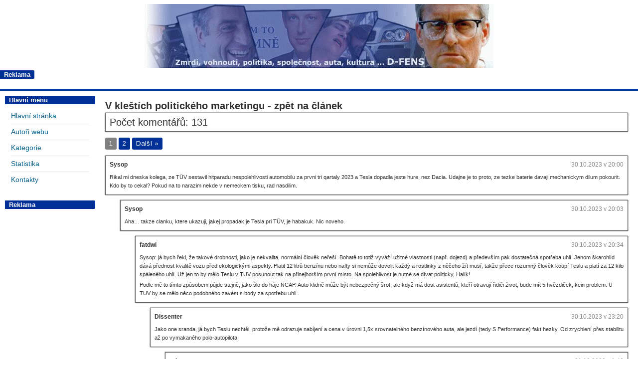

--- FILE ---
content_type: text/html; charset=UTF-8
request_url: https://dfens-cz.com/v-klestich-politickeho-marketingu/?show=comments
body_size: 39544
content:
<!DOCTYPE html>
<html lang="cs">
<head>
<meta charset="UTF-8" />
<meta name="viewport" content="initial-scale=1.0" />
<title>V kleštích politického marketingu &#8211; D-FENS</title>
<meta name='robots' content='max-image-preview:large' />
	<style>img:is([sizes="auto" i], [sizes^="auto," i]) { contain-intrinsic-size: 3000px 1500px }</style>
	<link rel="profile" href="http://gmpg.org/xfn/11" />
<link rel="pingback" href="https://dfens-cz.com/xmlrpc.php" />
<link rel='dns-prefetch' href='//fonts.googleapis.com' />
<link rel="alternate" type="application/rss+xml" title="D-FENS &raquo; RSS zdroj" href="https://dfens-cz.com/feed/" />
<link rel="alternate" type="application/rss+xml" title="D-FENS &raquo; RSS komentářů" href="https://dfens-cz.com/comments/feed/" />
<link rel="alternate" type="application/rss+xml" title="D-FENS &raquo; RSS komentářů pro V kleštích politického marketingu" href="https://dfens-cz.com/v-klestich-politickeho-marketingu/feed/" />
<script type="text/javascript">
/* <![CDATA[ */
window._wpemojiSettings = {"baseUrl":"https:\/\/s.w.org\/images\/core\/emoji\/16.0.1\/72x72\/","ext":".png","svgUrl":"https:\/\/s.w.org\/images\/core\/emoji\/16.0.1\/svg\/","svgExt":".svg","source":{"concatemoji":"https:\/\/dfens-cz.com\/wp-includes\/js\/wp-emoji-release.min.js?ver=6.8.3"}};
/*! This file is auto-generated */
!function(s,n){var o,i,e;function c(e){try{var t={supportTests:e,timestamp:(new Date).valueOf()};sessionStorage.setItem(o,JSON.stringify(t))}catch(e){}}function p(e,t,n){e.clearRect(0,0,e.canvas.width,e.canvas.height),e.fillText(t,0,0);var t=new Uint32Array(e.getImageData(0,0,e.canvas.width,e.canvas.height).data),a=(e.clearRect(0,0,e.canvas.width,e.canvas.height),e.fillText(n,0,0),new Uint32Array(e.getImageData(0,0,e.canvas.width,e.canvas.height).data));return t.every(function(e,t){return e===a[t]})}function u(e,t){e.clearRect(0,0,e.canvas.width,e.canvas.height),e.fillText(t,0,0);for(var n=e.getImageData(16,16,1,1),a=0;a<n.data.length;a++)if(0!==n.data[a])return!1;return!0}function f(e,t,n,a){switch(t){case"flag":return n(e,"\ud83c\udff3\ufe0f\u200d\u26a7\ufe0f","\ud83c\udff3\ufe0f\u200b\u26a7\ufe0f")?!1:!n(e,"\ud83c\udde8\ud83c\uddf6","\ud83c\udde8\u200b\ud83c\uddf6")&&!n(e,"\ud83c\udff4\udb40\udc67\udb40\udc62\udb40\udc65\udb40\udc6e\udb40\udc67\udb40\udc7f","\ud83c\udff4\u200b\udb40\udc67\u200b\udb40\udc62\u200b\udb40\udc65\u200b\udb40\udc6e\u200b\udb40\udc67\u200b\udb40\udc7f");case"emoji":return!a(e,"\ud83e\udedf")}return!1}function g(e,t,n,a){var r="undefined"!=typeof WorkerGlobalScope&&self instanceof WorkerGlobalScope?new OffscreenCanvas(300,150):s.createElement("canvas"),o=r.getContext("2d",{willReadFrequently:!0}),i=(o.textBaseline="top",o.font="600 32px Arial",{});return e.forEach(function(e){i[e]=t(o,e,n,a)}),i}function t(e){var t=s.createElement("script");t.src=e,t.defer=!0,s.head.appendChild(t)}"undefined"!=typeof Promise&&(o="wpEmojiSettingsSupports",i=["flag","emoji"],n.supports={everything:!0,everythingExceptFlag:!0},e=new Promise(function(e){s.addEventListener("DOMContentLoaded",e,{once:!0})}),new Promise(function(t){var n=function(){try{var e=JSON.parse(sessionStorage.getItem(o));if("object"==typeof e&&"number"==typeof e.timestamp&&(new Date).valueOf()<e.timestamp+604800&&"object"==typeof e.supportTests)return e.supportTests}catch(e){}return null}();if(!n){if("undefined"!=typeof Worker&&"undefined"!=typeof OffscreenCanvas&&"undefined"!=typeof URL&&URL.createObjectURL&&"undefined"!=typeof Blob)try{var e="postMessage("+g.toString()+"("+[JSON.stringify(i),f.toString(),p.toString(),u.toString()].join(",")+"));",a=new Blob([e],{type:"text/javascript"}),r=new Worker(URL.createObjectURL(a),{name:"wpTestEmojiSupports"});return void(r.onmessage=function(e){c(n=e.data),r.terminate(),t(n)})}catch(e){}c(n=g(i,f,p,u))}t(n)}).then(function(e){for(var t in e)n.supports[t]=e[t],n.supports.everything=n.supports.everything&&n.supports[t],"flag"!==t&&(n.supports.everythingExceptFlag=n.supports.everythingExceptFlag&&n.supports[t]);n.supports.everythingExceptFlag=n.supports.everythingExceptFlag&&!n.supports.flag,n.DOMReady=!1,n.readyCallback=function(){n.DOMReady=!0}}).then(function(){return e}).then(function(){var e;n.supports.everything||(n.readyCallback(),(e=n.source||{}).concatemoji?t(e.concatemoji):e.wpemoji&&e.twemoji&&(t(e.twemoji),t(e.wpemoji)))}))}((window,document),window._wpemojiSettings);
/* ]]> */
</script>
<style id='wp-emoji-styles-inline-css' type='text/css'>

	img.wp-smiley, img.emoji {
		display: inline !important;
		border: none !important;
		box-shadow: none !important;
		height: 1em !important;
		width: 1em !important;
		margin: 0 0.07em !important;
		vertical-align: -0.1em !important;
		background: none !important;
		padding: 0 !important;
	}
</style>
<link rel='stylesheet' id='awd-style-css' href='https://dfens-cz.com/wp-content/plugins/aryo-widget-device/assets/css/style.css?ver=6.8.3' type='text/css' media='all' />
<link rel='stylesheet' id='wp-postratings-css' href='https://dfens-cz.com/wp-content/plugins/wp-postratings/css/postratings-css.css?ver=1.91.2' type='text/css' media='all' />
<link rel='stylesheet' id='wpum-frontend-css' href='https://dfens-cz.com/wp-content/plugins/wp-user-manager/assets/css/wpum.min.css?ver=2.9.13' type='text/css' media='all' />
<link rel='stylesheet' id='frontier-font-css' href='//fonts.googleapis.com/css?family=Roboto+Condensed%3A400%2C700%7CArimo%3A400%2C700&#038;ver=6.8.3' type='text/css' media='all' />
<link rel='stylesheet' id='frontier-icon-css' href='https://dfens-cz.com/wp-content/themes/frontier/includes/genericons/genericons.css?ver=1.2.4' type='text/css' media='all' />
<link rel='stylesheet' id='frontier-main-css' href='https://dfens-cz.com/wp-content/themes/frontier/style.css?ver=1.2.4' type='text/css' media='all' />
<link rel='stylesheet' id='frontier-responsive-css' href='https://dfens-cz.com/wp-content/themes/frontier/responsive.css?ver=1.2.4' type='text/css' media='all' />
<link rel='stylesheet' id='decent-comments-widget-css' href='https://dfens-cz.com/wp-content/plugins/decent-comments/css/decent-comments-widget.css' type='text/css' media='all' />
<link rel="icon" href="https://www.dfens-cz.com/wp-content/uploads/2015/08/favicon.ico" type="image/x-icon" />
<script type="text/javascript" src="https://dfens-cz.com/wp-includes/js/jquery/jquery.min.js?ver=3.7.1" id="jquery-core-js"></script>
<script type="text/javascript" src="https://dfens-cz.com/wp-includes/js/jquery/jquery-migrate.min.js?ver=3.4.1" id="jquery-migrate-js"></script>
<link rel="https://api.w.org/" href="https://dfens-cz.com/wp-json/" /><link rel="alternate" title="JSON" type="application/json" href="https://dfens-cz.com/wp-json/wp/v2/posts/35437" /><link rel="EditURI" type="application/rsd+xml" title="RSD" href="https://dfens-cz.com/xmlrpc.php?rsd" />
<meta name="generator" content="WordPress 6.8.3" />
<link rel="canonical" href="https://dfens-cz.com/v-klestich-politickeho-marketingu/" />
<link rel='shortlink' href='https://dfens-cz.com/?p=35437' />
<link rel="alternate" title="oEmbed (JSON)" type="application/json+oembed" href="https://dfens-cz.com/wp-json/oembed/1.0/embed?url=https%3A%2F%2Fdfens-cz.com%2Fv-klestich-politickeho-marketingu%2F" />
<link rel="alternate" title="oEmbed (XML)" type="text/xml+oembed" href="https://dfens-cz.com/wp-json/oembed/1.0/embed?url=https%3A%2F%2Fdfens-cz.com%2Fv-klestich-politickeho-marketingu%2F&#038;format=xml" />
<style>
.wp-post-image-content {
	float: right;
	padding-top: 0px;
	padding-left: 0px;
	padding-bottom: 0px;
	padding-right: 0px;
	margin-top: 0px;
	margin-left: 0px;
	margin-bottom: 0px;
	margin-right: 0px;
}
</style>


<meta property="Frontier Theme" content="1.2.4" />
<style type="text/css" media="screen">
	#container 	{width: 1024px;}
	#header 	{min-height: 0px;}
	#content 	{width: 70%;}
	#sidebar-left 	{width: 15%;}
	#sidebar-right 	{width: 15%;}
</style>

<style type="text/css" media="screen">
	.page-template-page-cs-php #content, .page-template-page-sc-php #content {width: 85%;}
	.page-template-page-cs-php #sidebar-left, .page-template-page-sc-php #sidebar-left,
	.page-template-page-cs-php #sidebar-right, .page-template-page-sc-php #sidebar-right {width: 15%;}
	.page-template-page-scs-php #content {width: 70%;}
	.page-template-page-scs-php #sidebar-left {width: 15%;}
	.page-template-page-scs-php #sidebar-right {width: 15%;}
</style>

<style type="text/css" media="screen">
	#header {background-color:#FFFFFF;}
	#nav-main {background-color:#2A5A8E;}
	#nav-main .nav-main {border-left: 1px solid #023266; border-right: 1px solid #4878ac;}
	#nav-main .nav-main > li, #nav-main .nav-main > ul > .page_item {border-left: 1px solid #4878ac; border-right: 1px solid #023266;}
	#top-bar {background-color:#222222;}
	#bottom-bar {background-color:#222222;}
	.blog-view, .comment-author-admin > .comment-body, .bypostauthor > .comment-body {border-top: 6px solid #003098;}
	.page-nav > *, .comment-nav > *, .author-info .title, .comment-reply-link, .widget-title,
	.widget_search .search-submit, .widget_calendar caption {background-color:#003098;}
	.genericon {color:#003098;}
	a {color:#035d8a;}
	a:hover {color:#3333ff;}
</style>

<style type="text/css" id="custom-background-css">
body.custom-background { background-color: #ffffff; background-image: url("https://dfens-cz.com/wp-content/themes/frontier/images/honeycomb.png"); background-position: left top; background-size: auto; background-repeat: repeat; background-attachment: scroll; }
</style>
	<link rel="icon" href="https://dfens-cz.com/wp-content/uploads/2022/09/icon7070.jpg" sizes="32x32" />
<link rel="icon" href="https://dfens-cz.com/wp-content/uploads/2022/09/icon7070.jpg" sizes="192x192" />
<link rel="apple-touch-icon" href="https://dfens-cz.com/wp-content/uploads/2022/09/icon7070.jpg" />
<meta name="msapplication-TileImage" content="https://dfens-cz.com/wp-content/uploads/2022/09/icon7070.jpg" />
		<style type="text/css" id="wp-custom-css">
			div.comment-nav span.page-numbers.current {
	background-color: gray !important;
}		</style>
		
<!-- Custom CSS -->
<style type="text/css" media="screen">
.gb-entry-content img {
    max-width: 200px;
}

.page-numbers.current {
    background-color: light-gray;
}

.wp-post-image-content {
    margin-left: 3px;
}

.expand
{
    color: #33C;
    cursor: pointer;
    text-decoration: underline;
}
.skwidget-comment, .sk-userdata-admin  {
   font-size: 12px;
}
.input input, .input textarea {
    font-family: "Arial CE","Helvetica CE",Arial,Verdana,lucida,sans-serif;
    font-size: 13px;
    font-weight: normal;
}
.single-view .entry-content {
    color: #000;
    font-family: "Arial CE","Helvetica CE",Arial,Verdana,lucida,sans-serif;
    font-size: 13px;
    font-weight: normal;
}
#menu-hlavni-menu .menu-item {
    font-size: 14px;
}
.nsp_WidgetStats {
    font-size: 12px;
}
#gwolle_gb .admin-entry {
    background-image: none !important;
    background-color: white !important;
}
body {
    min-width: 350px;
}
.blog-view .entry-content{
    position: relative;
}
.blog-view .entry-footer {
    clear: none;
    position: absolute;
    bottom: 0;
}
.entry-footer a {
    text-decoration: none;
}
#header-logo, #header-logo img {
    max-width: 100%;
    float: none;
    margin-left: auto;
    margin-right: auto;
    width: 700px;
}
#header-logo {
    display: block;
}
#header {
    border-bottom: 3px solid #003098;
    padding-bottom: 5px;
    width: 100%;
}
#header-logo a img {
    margin-top: 8px;
}
#container {
    width: 100%;
}
#main {
    background-color: #ffffff;
    padding: 5px;
    width: 100%;
}
.widget-title {
    color: #FFF;
    font-family: "Arial CE","Helvetica CE",Arial,Verdana,lucida,sans-serif;
    font-size: 13px;
    font-weight: bold;
    margin: -8px -8px 8px;
    padding: 4px 8px;
    text-shadow: none;
}
.col-scs #sidebar-left {
    width: 165x;
}

#sidebar-right {
    width: 16%;
}
#content {
    overflow: auto;
    width: auto;
}
#main > div {
    display: block;
}
.frontier-widget {
    border: none;
    box-shadow: none;
}

.frontier-widget .widget-title {
-webkit-border-top-right-radius: 2px;
-webkit-border-bottom-right-radius: 2px;
-moz-border-radius-topright: 2px;
-moz-border-radius-bottomright: 2px;
border-top-right-radius: 2px;
border-bottom-right-radius: 2px;
}

h4 {
    line-height: 0.7;
    font-family: "Arial CE","Helvetica CE",Arial,Verdana,lucida,sans-serif;
}

h1, h2, h3, h4, h5, h6 {
    font-family: "Arial CE","Helvetica CE",Arial,Verdana,lucida,sans-serif;
}
.blog-view {
    border-top: none;
    border-right: none;
    border-left: 2px solid #003098;
    border-bottom: 2px solid #003098;
    box-shadow: none;
}
.single-view, .author-info, .archive-info, .form-404 {
    border: none;
    box-shadow: none;
}
.entry-title {
    line-height: 1;
    color: #000;
    font-family: "Arial CE","Helvetica CE",Arial,Verdana,lucida,sans-serif;
    font-weight: bold;
    font-size: 20px;
}
.comment-content p {
    font-size: 11px;
}
.entry-content p {
    color: #000;
    font-family: "Arial CE","Helvetica CE",Arial,Verdana,lucida,sans-serif;
    font-size: 13px;
    font-weight: normal;
}
.continue-reading {
    background: transparent linear-gradient(to bottom, #FBFBFB 0%, #E5E5E5 100%) repeat scroll 0% 0%;
    display: inline-block;
    float: left;
    padding: 2px 10px;
    color: #555;
    border: 1px solid #CCC;
    border-radius: 4px;
}

.single-view .entry-content {
    line-height: 1.4;
}
.mesic {
    width:50%;
    float:left;
}
.vubec {
    width:50%;
    float:right;
}
li {
    font-family: "Arial CE","Helvetica CE",Arial,Verdana,lucida,sans-serif;
    font-weight: normal;
    font-size: 12px;
}
.entry-content a {
    font-family: "Arial CE","Helvetica CE",Arial,Verdana,lucida,sans-serif;
}
#post-47 > .entry-content {
    width: -moz-fit-content;
    margin: auto;
}

#post-47 > .entry-content li {
    list-style-type: none;
    margin-left: 0px;
}
.vlevo {
    display: inline-block;
    width: 350px;
}
.vpravo {
    display: inline-block;
    width: 100px;
}
.author-latest-posts {
    border: none;
    box-shadow: none;
}
.author-post-count {
    text-align: left;
}
.author-latest-posts li {
    list-style: none;
    margin: 4px 0px 4px -18px;
}
.entry-content li code {
    font-family: "Arial CE","Helvetica CE",Arial,Verdana,lucida,sans-serif;
}
.comment-body .reply {
	margin-top: 0px;
}
.comment-content p {
    margin: 4px 0px 1px;
}
.entry-excerpt {
    min-height: 49px;
    display: inline;
}
.post-ratings {
    height: 20px;
    width: auto;
    float: right;
}
.wpum-password-form fieldset label,.wpum-profile-form fieldset label,.wpum-registration-form fieldset label,.wpum-update-password-form fieldset label{
	display:block;
	margin:0;
	width:29%;
	float:left;
	vertical-align:middle;
        color: #000;
font-family: "Arial CE","Helvetica CE",Arial,Verdana,lucida,sans-serif;
font-weight: normal;
font-size: 12px;
}
.comment-author .link, .ignore-commenter {
    margin:auto;
    font-size: 12px;
}
.page-id-12073 p { font-size: 11px; }
</style>
<!-- Custom CSS End -->

  <meta name="viewport" content="width=device-width,initial-scale=1">
<script data-ad-client="ca-pub-2081268921872091" async src="https://pagead2.googlesyndication.com/pagead/js/adsbygoogle.js"></script>
  </head>

<body class="wp-singular post-template-default single single-post postid-35437 single-format-standard custom-background wp-theme-frontier">
	
	
<div id="container" class="cf">
	
	
			<div id="header" class="cf">
			
							<div id="header-logo">
					<a href="https://dfens-cz.com/"><img src="https://dfens-cz.com/wp-content/uploads/2015/12/dfens_main_dms.jpg" alt="D-FENS" /></a>
				</div>
			
			<div class="widget_text awd-visible-phone"><div id="custom_html-4" class="widget_text widget-header frontier-widget widget_custom_html"><h4 class="widget-title">Reklama</h4><div class="textwidget custom-html-widget"><script async src="https://pagead2.googlesyndication.com/pagead/js/adsbygoogle.js?client=ca-pub-3440604805459062"
     crossorigin="anonymous"></script>
<!-- DF_mobile_25 -->
<ins class="adsbygoogle"
     style="display:block"
     data-ad-client="ca-pub-3440604805459062"
     data-ad-slot="9430384371"
     data-ad-format="auto"
     data-full-width-responsive="true"></ins>
<script>
     (adsbygoogle = window.adsbygoogle || []).push({});
</script></div></div></div>
					</div>
	
	
	
<div id="main" class="col-scs cf">
<div id="sidebar-left" class="sidebar cf">
		<div id="widgets-wrap-sidebar-left">

					<div id="nav_menu-2" class="widget-sidebar frontier-widget widget_nav_menu"><h4 class="widget-title">Hlavní menu</h4><div class="menu-hlavni-menu-container"><ul id="menu-hlavni-menu" class="menu"><li id="menu-item-23" class="menu-item menu-item-type-custom menu-item-object-custom menu-item-23"><a href="/index.php">Hlavní stránka</a></li>
<li id="menu-item-49" class="menu-item menu-item-type-post_type menu-item-object-page menu-item-49"><a href="https://dfens-cz.com/autori-webu/">Autoři webu</a></li>
<li id="menu-item-5953" class="menu-item menu-item-type-post_type menu-item-object-page menu-item-5953"><a href="https://dfens-cz.com/kategorie/">Kategorie</a></li>
<li id="menu-item-31131" class="menu-item menu-item-type-post_type menu-item-object-page menu-item-31131"><a href="https://dfens-cz.com/statistiky_new/">Statistika</a></li>
<li id="menu-item-31148" class="menu-item menu-item-type-post_type menu-item-object-page menu-item-31148"><a href="https://dfens-cz.com/kontakty/">Kontakty</a></li>
</ul></div></div><div class="widget_text awd-hidden-phone"><div id="custom_html-5" class="widget_text widget-sidebar frontier-widget widget_custom_html"><h4 class="widget-title">Reklama</h4><div class="textwidget custom-html-widget"><script async src="https://pagead2.googlesyndication.com/pagead/js/adsbygoogle.js?client=ca-pub-3440604805459062"
     crossorigin="anonymous"></script>
<!-- DF_postranni_resp_vert -->
<ins class="adsbygoogle"
     style="display:block"
     data-ad-client="ca-pub-3440604805459062"
     data-ad-slot="4637238606"
     data-ad-format="auto"
     data-full-width-responsive="true"></ins>
<script>
     (adsbygoogle = window.adsbygoogle || []).push({});
</script></div></div></div>		
	</div>
	</div><div id="content" class="cf">

	
	
	
	
					<article id="post-35437" class="single-view post-35437 post type-post status-publish format-standard has-post-thumbnail hentry category-zmrdi-vohnouti tag-eu tag-islam tag-politicke-uvahy">


<header class="entry-header cf">
		<h1 class="entry-title"><a href="https://dfens-cz.com/v-klestich-politickeho-marketingu/">V kleštích politického marketingu - zpět na článek</a></h1>
	</header>

			<div id="comment-area">
<div id="comments">
	
		<div id="comment-header" class="cf">
			<h3 class="title">Počet komentářů: 131</h3>
					</div>

					<nav class="comment-navigation">
				<div class="comment-nav"><span aria-current="page" class="page-numbers current">1</span>
<a class="page-numbers" href="https://dfens-cz.com/v-klestich-politickeho-marketingu/comment-page-2/?show=comments#comments">2</a>
<a class="next page-numbers" href="https://dfens-cz.com/v-klestich-politickeho-marketingu/comment-page-2/?show=comments#comments">Další &raquo;</a></div>
			</nav>
		
		<ol class="comment-list">
			<li id="comment-380526" class="comment byuser comment-author-sysop even thread-even depth-1 parent">
<div id="div-comment-380526" class="comment-body">


	<div class="comment-meta">
		<div class="comment-author">
						<div class="link">Sysop</div>
		</div>

		<div class="comment-metadata">
			<a href="https://dfens-cz.com/v-klestich-politickeho-marketingu/?show=comments#comment-380526">
				<time datetime="2023-10-30T20:00:31+01:00">
					30.10.2023 v 20:00				</time>
			</a>
					</div>

			</div>

	<div class="comment-content"><p>Rikal mi dneska kolega, ze TÜV sestavil hitparadu nespolehlivosti automobilu za prvni tri qartaly 2023 a Tesla dopadla jeste hure, nez Dacia. Udajne je to proto, ze tezke baterie davaji mechanickym dilum pokourit. Kdo by to cekal? Pokud na to narazim nekde v nemeckem tisku, rad nasdilim.</p>
</div>
  	<div class="reply"></div>


</div>
<ol class="children">
<li id="comment-380527" class="comment byuser comment-author-sysop odd alt depth-2 parent">
<div id="div-comment-380527" class="comment-body">


	<div class="comment-meta">
		<div class="comment-author">
						<div class="link">Sysop</div>
		</div>

		<div class="comment-metadata">
			<a href="https://dfens-cz.com/v-klestich-politickeho-marketingu/?show=comments#comment-380527">
				<time datetime="2023-10-30T20:03:39+01:00">
					30.10.2023 v 20:03				</time>
			</a>
					</div>

			</div>

	<div class="comment-content"><p>Aha&#8230; takze clanku, ktere ukazuji, jakej propadak je Tesla pri TÜV, je habakuk. Nic noveho.</p>
</div>
  	<div class="reply"></div>


</div>
<ol class="children">
<li id="comment-380528" class="comment byuser comment-author-fatdwi even depth-3 parent">
<div id="div-comment-380528" class="comment-body">


	<div class="comment-meta">
		<div class="comment-author">
						<div class="link">fatdwi</div>
		</div>

		<div class="comment-metadata">
			<a href="https://dfens-cz.com/v-klestich-politickeho-marketingu/?show=comments#comment-380528">
				<time datetime="2023-10-30T20:34:04+01:00">
					30.10.2023 v 20:34				</time>
			</a>
					</div>

			</div>

	<div class="comment-content"><p>Sysop: já bych řekl, že takové drobnosti, jako je nekvalita, normální člověk neřeší. Bohatě to totiž vyváží užitné vlastnosti (např. dojezd) a především pak dostatečná spotřeba uhlí. Jenom škarohlíd dává přednost kvalitě vozu před ekologickými aspekty. Platit 12 litrů benzínu nebo nafty si nemůže dovolit každý a rostlinky z něčeho žít musí, takže přece rozumný člověk koupí Teslu a platí za 12 kilo spáleného uhlí. Už jen to by mělo Teslu v TUV posunout tak na přinejhorším první místo. Na spolehlivost je nutné se dívat politicky, Halík!</p>
<p>Podle mě to tímto způsobem půjde stejně, jako šlo do háje NCAP. Auto klidně může být nebezpečný šrot, ale když má dost asistentů, kteří otravují řidiči život, bude mít 5 hvězdiček, kein problem. U TUV by se mělo něco podobného zavést s body za spotřebu uhlí.</p>
</div>
  	<div class="reply"></div>


</div>
<ol class="children">
<li id="comment-380540" class="comment byuser comment-author-dissenter odd alt depth-4 parent">
<div id="div-comment-380540" class="comment-body">


	<div class="comment-meta">
		<div class="comment-author">
						<div class="link">Dissenter</div>
		</div>

		<div class="comment-metadata">
			<a href="https://dfens-cz.com/v-klestich-politickeho-marketingu/?show=comments#comment-380540">
				<time datetime="2023-10-30T23:20:09+01:00">
					30.10.2023 v 23:20				</time>
			</a>
					</div>

			</div>

	<div class="comment-content"><p>Jako one sranda, já bych Teslu nechtěl, protože mě odrazuje nabíjení a cena v úrovni 1,5x srovnatelného benzínového auta, ale jezdí (tedy S Performance) fakt hezky. Od zrychlení přes stabilitu až po vymakaného polo-autopilota.</p>
</div>
  	<div class="reply"></div>


</div>
<ol class="children">
<li id="comment-380544" class="comment byuser comment-author-x-f even depth-5 parent">
<div id="div-comment-380544" class="comment-body">


	<div class="comment-meta">
		<div class="comment-author">
						<div class="link">x-f</div>
		</div>

		<div class="comment-metadata">
			<a href="https://dfens-cz.com/v-klestich-politickeho-marketingu/?show=comments#comment-380544">
				<time datetime="2023-10-31T01:49:29+01:00">
					31.10.2023 v 1:49				</time>
			</a>
					</div>

			</div>

	<div class="comment-content"><p>Nevím jak vymakaného autopilota má S. Já řídil jen trojku a tam mě zarazilo, že to chtělo každých snad 10 vteřin zavrtět volantem, abych tomu dokázal, že tam jsem &#8211; jinak se to vypnulo. Absolutně jsem nedokázal odhadnout jakou silou tím volantem musím zavrtět. Když jsem zavrtěl lehce jako v jiných autech, tak to vyhlásilo že nedržím volant a vypnulo se to. Když sem zavrtěšl trochu silněji, tak to usoudilo, že přebírám řízení a vypnulo se to. Prostě jsem nedokázal trefit něco mezi.</p>
<p>Mno a k čemu je vám brutální výkon, když vybijete baterii asi tak do půl hodiny, když tomu dáte pokouřit?</p>
<p>Problém s elektro autama je, že se jízdní styl brutálně odráží ve spotřebě.</p>
<p>U spalováku třeba jezdím normálně svým stylem kombinovaně za 8-9l. Když se budu hodně moc snažit mimo město jet slušně, tak se dostanu třeba na 7l. Když pojedu jak prase silnici 130 a dálnici 180, tak pojedu třeba přes 10-11l. Rozdíly do 50% a nezáleží zda je léto či zima.</p>
<p>U elektriky když se budu snažit mimo město, tak umím jet i za 14kWH/100KM.<br />
Po městě tak za 24kWh. Stačí podzimní chládek a už za 30kWh.<br />
Když jezdím jak bych na benzín tj, kapánek svižnějc, tak už jezdím klidně za 40-45kWh a v více. A to ještě nemrzne.</p>
<p>To jsou rozdíly, jak kdyby mě na benzín lítala spotřeba od 7l do 25l.</p>
<p>Přesně tohle je důvod, proč lidi s elektrikama jezdí na silnici do 90kmh a na dálnici 110-120kmh.</p>
<p>K čemu je mě v elektrice několik set kilowat výkonu, když s tím pak stejně budu jezdit do 120kmh?</p>
<p>To si radši vezmu spalovák co bude mít 150-200kW, ale můžu nasadit na dálnici 180 a na dojezdu se mě to moc neprojeví.<br />
Ta supervýkonná elektrika bude mít při takovém zacházení třetinový dojezd a každých 140 km budu muset na 3/4h zastavit na nabíjení, takže do cíle nikdy nedojedu&#8230;</p>
</div>
  	<div class="reply"></div>


</div>
<ol class="children">
<li id="comment-380548" class="comment byuser comment-author-sysop odd alt depth-6 parent">
<div id="div-comment-380548" class="comment-body">


	<div class="comment-meta">
		<div class="comment-author">
						<div class="link">Sysop</div>
		</div>

		<div class="comment-metadata">
			<a href="https://dfens-cz.com/v-klestich-politickeho-marketingu/?show=comments#comment-380548">
				<time datetime="2023-10-31T05:48:21+01:00">
					31.10.2023 v 5:48				</time>
			</a>
					</div>

			</div>

	<div class="comment-content"><p>Jojo, Nemci na ten volant privazuji flasku s vodou. Jak to sploucha, tak to qedla volantem a auto je spokojeny.</p>
</div>
  	<div class="reply"></div>


</div>
<ol class="children">
<li id="comment-380558" class="comment byuser comment-author-ludek-hurych even depth-7 parent">
<div id="div-comment-380558" class="comment-body">


	<div class="comment-meta">
		<div class="comment-author">
						<div class="link">Hroch</div>
		</div>

		<div class="comment-metadata">
			<a href="https://dfens-cz.com/v-klestich-politickeho-marketingu/?show=comments#comment-380558">
				<time datetime="2023-10-31T07:17:01+01:00">
					31.10.2023 v 7:17				</time>
			</a>
					</div>

			</div>

	<div class="comment-content"><p>Dobrej nápad, jak ojebat asistenta, když už nejde vypnout vytažením pojistky.</p>
<p>Asi se mi bude v novém autě stýskat po mojí Feldě z konce r. 99, jejíž kilometry jsou již sečteny.</p>
</div>
  	<div class="reply"></div>


</div>
<ol class="children">
<li id="comment-380806" class="comment byuser comment-author-behemot odd alt depth-8">
<div id="div-comment-380806" class="comment-body">


	<div class="comment-meta">
		<div class="comment-author">
						<div class="link"><a href="http://www.hardwareinsights.com" class="url" rel="ugc external nofollow">Behemot</a></div>
		</div>

		<div class="comment-metadata">
			<a href="https://dfens-cz.com/v-klestich-politickeho-marketingu/?show=comments#comment-380806">
				<time datetime="2023-11-03T12:29:25+01:00">
					3.11.2023 v 12:29				</time>
			</a>
					</div>

			</div>

	<div class="comment-content"><p>však po bazarech jich eště je, akorát budeš muset investovat, anebo umět vařit</p>
<p>na druhé straně, i kdybys dal do kompletní generálky do stavu veterána kilo, furt to je proti ceně novejch jebek, nasranejch kurvárnama, který už je zcela vylučujou z koupě, zlomeček</p>
<p>lehce vobouchaná vochcáfka s ohnilou nápravnicí stará deset let šla teď za čtvrt mega prvnímu zájemci, tak daleko to soudruzi dopracovali…týpci generálkujou pro zábadu různý póla, golfy a jiný transportéry, no akorát že pak je bochnou za kilo, takže vono to i nejakej ten penís udělá…doba že to tady bude jak na Kubě se blíží, pro nás akorát blbý ty zimy a to solení</p>
</div>
  	<div class="reply"></div>


</div>
</li><!-- #comment-## -->
</ol><!-- .children -->
</li><!-- #comment-## -->
<li id="comment-380570" class="comment byuser comment-author-cool even depth-7">
<div id="div-comment-380570" class="comment-body">


	<div class="comment-meta">
		<div class="comment-author">
						<div class="link">cool</div>
		</div>

		<div class="comment-metadata">
			<a href="https://dfens-cz.com/v-klestich-politickeho-marketingu/?show=comments#comment-380570">
				<time datetime="2023-10-31T08:58:13+01:00">
					31.10.2023 v 8:58				</time>
			</a>
					</div>

			</div>

	<div class="comment-content"><p>Che cheche, hydroholici.</p>
</div>
  	<div class="reply"></div>


</div>
</li><!-- #comment-## -->
</ol><!-- .children -->
</li><!-- #comment-## -->
<li id="comment-380549" class="comment byuser comment-author-sysop odd alt depth-6 parent">
<div id="div-comment-380549" class="comment-body">


	<div class="comment-meta">
		<div class="comment-author">
						<div class="link">Sysop</div>
		</div>

		<div class="comment-metadata">
			<a href="https://dfens-cz.com/v-klestich-politickeho-marketingu/?show=comments#comment-380549">
				<time datetime="2023-10-31T05:52:38+01:00">
					31.10.2023 v 5:52				</time>
			</a>
					</div>

			</div>

	<div class="comment-content"><p>Uplne nejlepsi na prozkoumani vyhod elektroaut je, povesit za nej nalozenej vozik. Nejlepe treba, prevezt zahradni elektrotrakturek z Phy nekam na Sumavu na chaloupku.</p>
</div>
  	<div class="reply"></div>


</div>
<ol class="children">
<li id="comment-380554" class="comment byuser comment-author-panek even depth-7">
<div id="div-comment-380554" class="comment-body">


	<div class="comment-meta">
		<div class="comment-author">
						<div class="link">Panek</div>
		</div>

		<div class="comment-metadata">
			<a href="https://dfens-cz.com/v-klestich-politickeho-marketingu/?show=comments#comment-380554">
				<time datetime="2023-10-31T07:09:18+01:00">
					31.10.2023 v 7:09				</time>
			</a>
					</div>

			</div>

	<div class="comment-content"><p>No to se musí přehřát už při stoupání k Cukráku.</p>
</div>
  	<div class="reply"></div>


</div>
</li><!-- #comment-## -->
</ol><!-- .children -->
</li><!-- #comment-## -->
<li id="comment-380560" class="comment byuser comment-author-dachsmeister odd alt depth-6 parent">
<div id="div-comment-380560" class="comment-body">


	<div class="comment-meta">
		<div class="comment-author">
						<div class="link">Dachsmeister</div>
		</div>

		<div class="comment-metadata">
			<a href="https://dfens-cz.com/v-klestich-politickeho-marketingu/?show=comments#comment-380560">
				<time datetime="2023-10-31T07:48:03+01:00">
					31.10.2023 v 7:48				</time>
			</a>
					</div>

			</div>

	<div class="comment-content"><p>@x-f<br />
pro Boha, co v tom městě s tím uhlouranofotovoltaickýmbiomasovětrnýmvodomobilem děláte?<br />
24kW/h/100km to je semafor závodění?<br />
Dálnice je zabiják dojezdu, ale město???<br />
Ano při zběsilém tempu na autobahnu na omezovači (Tesla ho má o trochu výše) elektrovehiklu je nutno co 200-250 km dobíjet.<br />
Ale klidným tempem 135km/h ujede i low cost Kona 350km v parném létě, v zimě 300km když má tepelné čerpadlo.<br />
Ioniq 6 onehdy přijel z Frankfurtu za 12h a 3 zastávky&#8230; Jo dal jsem to s 2.0 dieselem 4&#215;4 Tucson za 9h a 9l/100km, ale pauzy byly krátké, jedno tankování a dvoje chcaní, prostata ještě trochu funguje.</p>
</div>
  	<div class="reply"></div>


</div>
<ol class="children">
<li id="comment-380583" class="comment byuser comment-author-x-f even depth-7 parent">
<div id="div-comment-380583" class="comment-body">


	<div class="comment-meta">
		<div class="comment-author">
						<div class="link">x-f</div>
		</div>

		<div class="comment-metadata">
			<a href="https://dfens-cz.com/v-klestich-politickeho-marketingu/?show=comments#comment-380583">
				<time datetime="2023-10-31T10:40:41+01:00">
					31.10.2023 v 10:40				</time>
			</a>
					</div>

			</div>

	<div class="comment-content"><p>Ano. Pojíždění po městě ubírá dojezd i u EV. Ačkoliv EV nadšenci často rádi říkají, že EV je na rozdíl od spalováků vhodné do města, protože motor neběží na prázdno, tak to není tak úplně pravda.</p>
<p>Logicky. Městský režim znamená hodně rozjíždění a zastavování. Každé zastavování = ztráta. Ano, EV má na rozdíl od spalováku tu výhodu, že umí rekuperovat, takže část energie dostane při brždění zpátky.<br />
Ovšem tenhle proces má do stoprocentní účinnosti daleko, takže tam bude několik desítek procent ztráta a to i za předpokladu, že k deceleraci před semaforem/v koloně vůbec nedojde k použití brzdových destiček. To ovšem není můj případ.<br />
Já na &#8222;EV friendly&#8220; ježdění nemám nervy, abych dojížděl k semaforům a do zatáček/odboček takovým tempem, abych brzdil jen elektromotorem.</p>
<p>Takže ano, když jezdím dle mého &#8222;na klobouka&#8220; po městě, tak nejoptimističtější spotřeba je někde okolo těch 24kWh. Běžně ale jezdím spíš za víc a městské semafor závodění je spíš za těch 40kWh a víc.</p>
<p>Já holt nejsem ochotný přizpůsobovat svůj jízdní styl vozu, jak to často dělají majitelé EV.</p>
</div>
  	<div class="reply"></div>


</div>
<ol class="children">
<li id="comment-380584" class="comment byuser comment-author-dachsmeister odd alt depth-8 parent">
<div id="div-comment-380584" class="comment-body">


	<div class="comment-meta">
		<div class="comment-author">
						<div class="link">Dachsmeister</div>
		</div>

		<div class="comment-metadata">
			<a href="https://dfens-cz.com/v-klestich-politickeho-marketingu/?show=comments#comment-380584">
				<time datetime="2023-10-31T10:58:54+01:00">
					31.10.2023 v 10:58				</time>
			</a>
					</div>

			</div>

	<div class="comment-content"><p>@x-f<br />
ani zelené vlně!?<br />
Sorry ale právě rekuperace nebo e pedál ve městě dáva největší smysl.</p>
</div>
  	<div class="reply"></div>


</div>
<ol class="children">
<li id="comment-380586" class="comment byuser comment-author-x-f even depth-9 parent">
<div id="div-comment-380586" class="comment-body">


	<div class="comment-meta">
		<div class="comment-author">
						<div class="link">x-f</div>
		</div>

		<div class="comment-metadata">
			<a href="https://dfens-cz.com/v-klestich-politickeho-marketingu/?show=comments#comment-380586">
				<time datetime="2023-10-31T11:11:45+01:00">
					31.10.2023 v 11:11				</time>
			</a>
					</div>

			</div>

	<div class="comment-content"><p>Pardon, ale nechápu smysl vašeho příspěvku. Já píšu hodnoty, za které reálně jezdím. Nebavím se o teorii. Co na tom rozporujete?</p>
<p>Kdy jezdím se spalovákem mimo město s hodně lehkou nohou za 7l, tak po městě v kolonách za cca 10l.</p>
<p>Když jedu na elektřinu mimo město s hodně lehkou nohou za cca 14kWh, pak po městě v kolonách za 30kWh.</p>
<p>Reálně na vlastní oči vidím, že elektřina je po městě víc penalizovaná, než spalovák.</p>
</div>
  	<div class="reply"></div>


</div>
<ol class="children">
<li id="comment-380592" class="comment byuser comment-author-dachsmeister odd alt depth-10 parent">
<div id="div-comment-380592" class="comment-body">


	<div class="comment-meta">
		<div class="comment-author">
						<div class="link">Dachsmeister</div>
		</div>

		<div class="comment-metadata">
			<a href="https://dfens-cz.com/v-klestich-politickeho-marketingu/?show=comments#comment-380592">
				<time datetime="2023-10-31T12:32:20+01:00">
					31.10.2023 v 12:32				</time>
			</a>
					</div>

			</div>

	<div class="comment-content"><p>@x-f<br />
Hmmm reálné hodnoty, tak je třeba doplnit model, to je ten medvěd plug in 300e?<br />
Cituji:&#8220;No jak to vlastně jezdí? Baterie má přes 25kWh a udávaný dojezd na elektro 100km je v létě realistický, pokud se nejede kudla. Po městě jezdívám tak za 22-25 kWh na 100km&#8220;<br />
Já mám dlouhodobou zkušenost s Kona electric a tam se dostat ve městě nad 20kWh/100km je téměř nemožné. Možná s hoblování gum při rozjezdu a panickým brzděním na další červené.<br />
U nás na dálném východě máme zelené vlny, adaptivní tempomaty, při dojezdu nebo z kopce rekuperujeme, což se děje i při lehkém stlačení brzdového pedálu, ale to přece víte.<br />
Ano občas i někoho předjedu, borce co jedou 40 v 50, 65 v 80, ale že by se tak dělo neustále a kličkoval mezi nimi tak to zase ne.<br />
Města Ostrava, Havířov, Karviná, Opava, Frýdek-Místek, Olomouc.</p>
</div>
  	<div class="reply"></div>


</div>
</li><!-- #comment-## -->
<li id="comment-380600" class="comment byuser comment-author-x-f even depth-10">
<div id="div-comment-380600" class="comment-body">


	<div class="comment-meta">
		<div class="comment-author">
						<div class="link">x-f</div>
		</div>

		<div class="comment-metadata">
			<a href="https://dfens-cz.com/v-klestich-politickeho-marketingu/?show=comments#comment-380600">
				<time datetime="2023-10-31T13:42:26+01:00">
					31.10.2023 v 13:42				</time>
			</a>
					</div>

			</div>

	<div class="comment-content"><p>Ano. Letni hodnoty. O kousek vyse jsem psal, ze prisel podzim a uz neplati. </p>
<p>Aktualne nejsem schopny ujet na tech 25kWh v baterii ani 80km.</p>
<p>Hodnoty pod 20 dokazu udelat jen plynulou jizdou mimo mesto.</p>
<p>Kazdopadne nemyslim si, ze je to autem. </p>
<p>Je to ridicem. V te kone bych zcela jiste jezdil taky nejmin za 25.</p>
<p>A bez moznosti jet mimo mesto na benzin by to byl brutal.</p>
<p>Nedovedu si prestavit jezdit s EV v rezimu 120-130 mimo mesto a 169-180 dalnice. Kolik si tak muze EV v takovem rezimu brat? 60kWh na 100?<br />
Mate zkusenost? Ja ne.</p>
</div>
  	<div class="reply"></div>


</div>
</li><!-- #comment-## -->
</ol><!-- .children -->
</li><!-- #comment-## -->
<li id="comment-380655" class="comment byuser comment-author-romanl odd alt depth-9">
<div id="div-comment-380655" class="comment-body">


	<div class="comment-meta">
		<div class="comment-author">
						<div class="link">RomanL</div>
		</div>

		<div class="comment-metadata">
			<a href="https://dfens-cz.com/v-klestich-politickeho-marketingu/?show=comments#comment-380655">
				<time datetime="2023-11-01T07:17:35+01:00">
					1.11.2023 v 7:17				</time>
			</a>
					</div>

			</div>

	<div class="comment-content"><p>Ale prdlajs, kde by to vzalo účinnost několik desítek procent? To jsou všechno kecy.</p>
</div>
  	<div class="reply"></div>


</div>
</li><!-- #comment-## -->
</ol><!-- .children -->
</li><!-- #comment-## -->
</ol><!-- .children -->
</li><!-- #comment-## -->
<li id="comment-380588" class="comment byuser comment-author-praetorian even depth-7 parent">
<div id="div-comment-380588" class="comment-body">


	<div class="comment-meta">
		<div class="comment-author">
						<div class="link">Praetorian</div>
		</div>

		<div class="comment-metadata">
			<a href="https://dfens-cz.com/v-klestich-politickeho-marketingu/?show=comments#comment-380588">
				<time datetime="2023-10-31T11:23:15+01:00">
					31.10.2023 v 11:23				</time>
			</a>
					</div>

			</div>

	<div class="comment-content"><p>Nevim jak Kona, ale plne nabity Enyaq/ID4 pri prumerne rychlosti 135 nedojede ani z Prahy do Brna. Tak k Deviti Krizum, v lete. V zime asi tak do Jihlavy.<br />
Praha-Brno udela bez mezidobijeni jen pri 90km/h v aerodynamickem stinu za kamionem. A to je opravdu jen pro &#8222;silne povahy&#8220;.</p>
</div>
  	<div class="reply"></div>


</div>
<ol class="children">
<li id="comment-380621" class="comment byuser comment-author-fatdwi odd alt depth-8">
<div id="div-comment-380621" class="comment-body">


	<div class="comment-meta">
		<div class="comment-author">
						<div class="link">fatdwi</div>
		</div>

		<div class="comment-metadata">
			<a href="https://dfens-cz.com/v-klestich-politickeho-marketingu/?show=comments#comment-380621">
				<time datetime="2023-10-31T16:32:08+01:00">
					31.10.2023 v 16:32				</time>
			</a>
					</div>

			</div>

	<div class="comment-content"><p>Praetorian: velké kisny jsou na tom pochopitelně špatně, ale třeba iD3 to ujede v pohodě a stejně tak Niro (při 120-130 tempomat). Eňák s větší 82 kWh baterkou to musí ujet taky. Co měl známej iX3, tak to taky Prahu dalo, baterka 74 kWh a při 130 tempomat to žralo do 30 v průměru.</p>
</div>
  	<div class="reply"></div>


</div>
</li><!-- #comment-## -->
</ol><!-- .children -->
</li><!-- #comment-## -->
<li id="comment-380807" class="comment byuser comment-author-behemot even depth-7">
<div id="div-comment-380807" class="comment-body">


	<div class="comment-meta">
		<div class="comment-author">
						<div class="link"><a href="http://www.hardwareinsights.com" class="url" rel="ugc external nofollow">Behemot</a></div>
		</div>

		<div class="comment-metadata">
			<a href="https://dfens-cz.com/v-klestich-politickeho-marketingu/?show=comments#comment-380807">
				<time datetime="2023-11-03T12:33:17+01:00">
					3.11.2023 v 12:33				</time>
			</a>
					</div>

			</div>

	<div class="comment-content"><p>Dachsmeister<br />
 31.10.2023 v 7:48</p>
<p>troiková vochcáfka jede 130ku na dobré silnici za ~6, vono jako srovnávat nafouklou kurvárnu s nejérodajnamičťéším sedanem v historii (minimálně dané hovnobilky) ukazuje, co je asi pisatel za kokota :o)</p>
</div>
  	<div class="reply"></div>


</div>
</li><!-- #comment-## -->
</ol><!-- .children -->
</li><!-- #comment-## -->
</ol><!-- .children -->
</li><!-- #comment-## -->
<li id="comment-380556" class="comment byuser comment-author-fatdwi odd alt depth-5 parent">
<div id="div-comment-380556" class="comment-body">


	<div class="comment-meta">
		<div class="comment-author">
						<div class="link">fatdwi</div>
		</div>

		<div class="comment-metadata">
			<a href="https://dfens-cz.com/v-klestich-politickeho-marketingu/?show=comments#comment-380556">
				<time datetime="2023-10-31T07:11:47+01:00">
					31.10.2023 v 7:11				</time>
			</a>
					</div>

			</div>

	<div class="comment-content"><p>Dissenter: jezdí hezky ve smyslu zrychlení, hůř ve smyslu zatáčení (logicky, ta váha je šílená) a úplně nejhůř je na tom pocit z jízdy, která ač rychlá, je nudná (dáno charakteristikou uhlomotoru, kde čím víc šlápnete na plyn, tím míň to jede, takže je to takové &#8222;anti-klimax&#8220;). </p>
<p>Autopilot mi funkční nepřišel &#8211; auto, zaparkované na kraji chodníku to vyhodnotilo jako nebezpečí a v půlce vesnice jsem z ničeho nic stál, ještě, že za námi nic nejelo. Pak jsem to raději vypnul. Prý na dálnicích to funguje dobře, nevím, ale po té, co to udělalo v 50 km-h bych tomu ve 130 nevěřil, že to odstavený kamion vyhodnotí dobře. </p>
<p>K tomu otřesná ergonomie, kde prakticky veškeré ovládání je šmatlavé a mimo zorné pole. Kdyby to nebyla krabička pro uvědomělé uhlobarony od charismatického Elona, ale výtvor běžné automobilky, pravděpodobně by to byl totální propadák.</p>
</div>
  	<div class="reply"></div>


</div>
<ol class="children">
<li id="comment-380561" class="comment byuser comment-author-sysop even depth-6 parent">
<div id="div-comment-380561" class="comment-body">


	<div class="comment-meta">
		<div class="comment-author">
						<div class="link">Sysop</div>
		</div>

		<div class="comment-metadata">
			<a href="https://dfens-cz.com/v-klestich-politickeho-marketingu/?show=comments#comment-380561">
				<time datetime="2023-10-31T07:50:21+01:00">
					31.10.2023 v 7:50				</time>
			</a>
					</div>

			</div>

	<div class="comment-content"><p>Pro autopilota jsou uplne nejlepsi zaparkovany auta mimo vozovku, ale v zatacce. A muze se vyrobce tisickrat busit do prsou, jak autopilot spolupracuje s navigaci a tim padem predvida tvar vozovky. Leda hovno s voctem a cibuli.</p>
</div>
  	<div class="reply"></div>


</div>
<ol class="children">
<li id="comment-380568" class="comment byuser comment-author-fatdwi odd alt depth-7 parent">
<div id="div-comment-380568" class="comment-body">


	<div class="comment-meta">
		<div class="comment-author">
						<div class="link">fatdwi</div>
		</div>

		<div class="comment-metadata">
			<a href="https://dfens-cz.com/v-klestich-politickeho-marketingu/?show=comments#comment-380568">
				<time datetime="2023-10-31T08:47:28+01:00">
					31.10.2023 v 8:47				</time>
			</a>
					</div>

			</div>

	<div class="comment-content"><p>Sysop: tohle bylo na rovince, o to to bylo horší a víc nečekané. Vyhodnotit to auto jako překážku by mohl jen naprostý debil&#8230;nebo Tesla. Obecně ale tyhle věci jsou problém pro asistenty i jinde, Tesla v tom rozhodně není sama, klasika je panika obyč adaptivního tempomatu v zatáčce, když ve vedlejším pruhu jede kamion. Takže tam, kde by to člověk nejvíc potřeboval &#8211; v hustém provozu na 80 ve zúžení &#8211; je to nejvíc k hovnu, na rozdíl od neadaptivního tempomatu.</p>
</div>
  	<div class="reply"></div>


</div>
<ol class="children">
<li id="comment-380571" class="comment byuser comment-author-sysop even depth-8">
<div id="div-comment-380571" class="comment-body">


	<div class="comment-meta">
		<div class="comment-author">
						<div class="link">Sysop</div>
		</div>

		<div class="comment-metadata">
			<a href="https://dfens-cz.com/v-klestich-politickeho-marketingu/?show=comments#comment-380571">
				<time datetime="2023-10-31T09:02:18+01:00">
					31.10.2023 v 9:02				</time>
			</a>
					</div>

			</div>

	<div class="comment-content"><p>Jojo, ja mam v aute asaka pro hlidani kokotu, co skakaji pod auto a tak a samozrejme mi v jednom miste pravidelne hlasi nebezpeci a musel jsem ubrat citlivost, jinak mi i hrabalo na brzdy. </p>
<p>Delaji to tato auta: <a href="https://de.mapy.cz/zakladni?pano=1&#038;source=coor&#038;id=13.51262606964113%2C49.240709325676804&#038;pid=93096780&#038;newest=1&#038;yaw=2.179&#038;fov=1.257&#038;pitch=0.111&#038;x=13.5177064&#038;y=49.2294701&#038;z=18" rel="nofollow ugc">https://de.mapy.cz/zakladni?pano=1&#038;source=coor&#038;id=13.51262606964113%2C49.240709325676804&#038;pid=93096780&#038;newest=1&#038;yaw=2.179&#038;fov=1.257&#038;pitch=0.111&#038;x=13.5177064&#038;y=49.2294701&#038;z=18</a></p>
</div>
  	<div class="reply"></div>


</div>
</li><!-- #comment-## -->
</ol><!-- .children -->
</li><!-- #comment-## -->
</ol><!-- .children -->
</li><!-- #comment-## -->
<li id="comment-380601" class="comment byuser comment-author-dissenter odd alt depth-6 parent">
<div id="div-comment-380601" class="comment-body">


	<div class="comment-meta">
		<div class="comment-author">
						<div class="link">Dissenter</div>
		</div>

		<div class="comment-metadata">
			<a href="https://dfens-cz.com/v-klestich-politickeho-marketingu/?show=comments#comment-380601">
				<time datetime="2023-10-31T13:50:49+01:00">
					31.10.2023 v 13:50				</time>
			</a>
					</div>

			</div>

	<div class="comment-content"><p>Mně se vážně líbila; i do zatáček krásně seděla a pocit z jízdy vyšší rychlostí než bych si dovolil v lehčím autě byl dobrý. Stejně tak ergonomie je &#8222;přesně pro mě&#8220;. Autopilota jsem ve městě ani nezkoušel, jen v zácpě (vcelku ok) a mimo město to fungovalo dobře. Bez přivázané flašky. :)<br />
Problém byl jak píše malinko přehnaně x-f výše s častým nabíjením; při mém stylu jízdy vydžela baterka 300km (a možná ještě kousek).</p>
</div>
  	<div class="reply"></div>


</div>
<ol class="children">
<li id="comment-380604" class="comment byuser comment-author-x-f even depth-7">
<div id="div-comment-380604" class="comment-body">


	<div class="comment-meta">
		<div class="comment-author">
						<div class="link">x-f</div>
		</div>

		<div class="comment-metadata">
			<a href="https://dfens-cz.com/v-klestich-politickeho-marketingu/?show=comments#comment-380604">
				<time datetime="2023-10-31T14:03:47+01:00">
					31.10.2023 v 14:03				</time>
			</a>
					</div>

			</div>

	<div class="comment-content"><p>No já vím, že jezdím kapánek svižněji než ostatní. Zvykl jsem si, že mám zpravidla spotřebu tak o 2l vyšší, než všichni ostatní. Pokud se majitelé nějaké motorizace shodnou, že reálná spotřeba s daným vozem je tak 7l, tak já budu mít tak 9.<br />
Dokonce mě to tak vychází i oproti sprintmotor.</p>
<p>U spalováku je to OK. Ještě pořád to u většiny aut znamená dojezd aspoň 550km.</p>
<p>Jenže u EV je to už problém. Tam obdobný jízdní style neznamená dva litříky spotřeby navíc, ale klidně 2x tolik (respektive poloviční dojezd).</p>
</div>
  	<div class="reply"></div>


</div>
</li><!-- #comment-## -->
</ol><!-- .children -->
</li><!-- #comment-## -->
</ol><!-- .children -->
</li><!-- #comment-## -->
</ol><!-- .children -->
</li><!-- #comment-## -->
<li id="comment-380550" class="comment byuser comment-author-sysop odd alt depth-4">
<div id="div-comment-380550" class="comment-body">


	<div class="comment-meta">
		<div class="comment-author">
						<div class="link">Sysop</div>
		</div>

		<div class="comment-metadata">
			<a href="https://dfens-cz.com/v-klestich-politickeho-marketingu/?show=comments#comment-380550">
				<time datetime="2023-10-31T06:02:40+01:00">
					31.10.2023 v 6:02				</time>
			</a>
					</div>

			</div>

	<div class="comment-content"><p>Drobny nesoulad s predpisy se vyresi vyjimkou. Pokud to bude hodne drit, nejaka se vyloupne.</p>
</div>
  	<div class="reply"></div>


</div>
</li><!-- #comment-## -->
<li id="comment-380585" class="comment byuser comment-author-x-f even depth-4 parent">
<div id="div-comment-380585" class="comment-body">


	<div class="comment-meta">
		<div class="comment-author">
						<div class="link">x-f</div>
		</div>

		<div class="comment-metadata">
			<a href="https://dfens-cz.com/v-klestich-politickeho-marketingu/?show=comments#comment-380585">
				<time datetime="2023-10-31T11:05:35+01:00">
					31.10.2023 v 11:05				</time>
			</a>
					</div>

			</div>

	<div class="comment-content"><p>Těch 12 kilo uhlí je asi nadhodnocené, ale hodně záleží na jízdním stylu elektromobilisty.<br />
Na výrobu 1kWh el. energie je zapotřebí spálit cca 1kg uhlí. Pokud ten Teslák jezdí za 16kWh a jen cca 40% z toho je z uhlí, pak na 100km spálí jen cca 6,5kg uhlí.<br />
Jinak uhlí obsahuje jen cca 1/3 energie oproti benzínu či naftě (pokud porovnáváme kg uhlí vs litr paliva) a i ta produkce co2 je tedy u uhlí nižší.</p>
<p>Jen tak mimochodem poslední dobou jsem mezi elektrofanatiky postřehl jeden nový argumetační faul a už jsem postřehl jeden případ, kdy tu argumentaci od nich převzal novinář.</p>
<p>Jde o tvrzení, že &#8222;kdyby byly vozy se spalovákem tak efektivní jako elektrovozy, pak by jim stačilo na ujetí 100km 1,5l benzínu&#8220;&#8230;</p>
<p>Trochu jsem se nad tím nesmyslem zamyslel a započítal jak tomu došli a je to jednoduchý a absurdní výpočet.</p>
<p>Oni to berou tak, že když Tesla uvádí průměrnou spotřebu 16kWh na 100km a když 1 litr benzínu obsahuje cca 10kW, pak logicky Tesla jezdí (jakoby) za 1,5l benzínu na 100km, kdežto auto se spalovákem na to potřebuje 6-8 litrů, takže EV WIN.</p>
<p>To je samozřejmě totální píčovina. Ano. Z litru benzínu by se teoreticky při 100 účinnosti dalo vydolovat cca 9kW energie.<br />
Jenže žádný takový proces jak tu energii získat neexistuje a el. energie se z benzínu běžně nevyrábí, takže vola toho srovnání je zjevně účelová.</p>
<p>Naprostým faulem v tom srovnání je i fakt, že zatímco pro spalovák je to fosilní palivo primárním zdrojem energie a získává si ji z toho paliva napřímo, takže ta cca 35% účinnost je reálná, pak pro EV je energie v baterii až mezikrokem (není to primární zdroj energie) a zdánlivě téměř 100% účinnost EV je výtvorem zamaskování faktu, že ta energie byla získána v elektrárně &#8211; majoritně uhelné a to při procesu, který měl také jen cca 35% účinnost.</p>
<p>EV nadšenec se pak tváří, jako by čistá el. energie padala do baterie z nebe a srovnává to se zdánlivě neefektivní a nekonkurenceschopnou účinností spalováku.</p>
<p>Místo toho, aby přiznal že jeho Tesla žere skoro 7kg uhlí na 100km, což je reálný stav (a žrala by 16kg uhlí, pokud by jela jen na energii z uhelky), tak si vymýšlí jakýsi pseudopřepočet, že žere 1,5l benzínu.</p>
</div>
  	<div class="reply"></div>


</div>
<ol class="children">
<li id="comment-380587" class="comment byuser comment-author-fatdwi odd alt depth-5 parent">
<div id="div-comment-380587" class="comment-body">


	<div class="comment-meta">
		<div class="comment-author">
						<div class="link">fatdwi</div>
		</div>

		<div class="comment-metadata">
			<a href="https://dfens-cz.com/v-klestich-politickeho-marketingu/?show=comments#comment-380587">
				<time datetime="2023-10-31T11:20:42+01:00">
					31.10.2023 v 11:20				</time>
			</a>
					</div>

			</div>

	<div class="comment-content"><p>x-f: zaprvé, model 3 žere v průměru tak 20 (na spritmonitoru průměr 18.44, ale s tím, že mnozí jezdí za naprosto nesmyslné hodnoty, dané tím, že auto dobíjí mimo nabíječky a tak to nepočítají). Zadruhé, jsou tu 15% ztráty při nabíjení. Zatřetí, je tady tak 10% ztráta vedení. Na těch 20 kWh, co to sežere, je potřeba vyrobit 25 kWh. Z uhlí je tady elektřiny cca půlka (asi 48%), proto tedy 12 kg. Měl jsem tady na to článek, kde je to rozebrané více podrobně.</p>
<p>Účinnost moderního spalováku je 40% (toyota, mazda a honda mají až 42%, víc asi už nepůjde), což je i účinnost elektrárny. Samotný proces spalování je tedy efektivnější u spalováku (ztráty &#8222;vedení&#8220; jsou asi 0.002%, nikoliv 10% jako u elektřiny a ztráty nabíjení de facto nulové).</p>
<p>K těm lžím &#8211; další běžná lež uhlomobilisty je, že jeho auto má účinnost 90%, zatímco účinnost spalováku je těch 35-40. To právě zcela ignoruje realitu, kdy u uhláku probíhá spalování v elektrárně, takže takto to porovnávat nelze. Po spalovacím procesu je na tom běžné auto úplně stejně.</p>
<p>Skutečně &#8222;čisté&#8220; jsou elektromobily třeba ve Francii, tam si to označení &#8222;uhlák&#8220; nezaslouží (přes 80% elektřiny z atomu). Oproti tomu třeba Čína nebo USA jsou tak 70-80% z uhlí, takže ještě horší, než u nás.</p>
</div>
  	<div class="reply"></div>


</div>
<ol class="children">
<li id="comment-380602" class="comment byuser comment-author-dissenter even depth-6 parent">
<div id="div-comment-380602" class="comment-body">


	<div class="comment-meta">
		<div class="comment-author">
						<div class="link">Dissenter</div>
		</div>

		<div class="comment-metadata">
			<a href="https://dfens-cz.com/v-klestich-politickeho-marketingu/?show=comments#comment-380602">
				<time datetime="2023-10-31T14:00:32+01:00">
					31.10.2023 v 14:00				</time>
			</a>
					</div>

			</div>

	<div class="comment-content"><p>Každé elektroauto má smysl jen tehdy, když ho nabíjíš aspoň zčásti doma ze solárů. Když jsem si to propočítával, na cesty kolem komína by mi to na půl roku i stačilo. Pak to může vyjít rozumně.</p>
</div>
  	<div class="reply"></div>


</div>
<ol class="children">
<li id="comment-380610" class="comment byuser comment-author-fatdwi odd alt depth-7 parent">
<div id="div-comment-380610" class="comment-body">


	<div class="comment-meta">
		<div class="comment-author">
						<div class="link">fatdwi</div>
		</div>

		<div class="comment-metadata">
			<a href="https://dfens-cz.com/v-klestich-politickeho-marketingu/?show=comments#comment-380610">
				<time datetime="2023-10-31T15:02:59+01:00">
					31.10.2023 v 15:02				</time>
			</a>
					</div>

			</div>

	<div class="comment-content"><p>Dissenter: bavíme-li se o tom, co se &#8222;vyplatí&#8220;, pak jako auto na ježdění kolem komína se zcela jistě nevyplatí kára za mega a víc, tedy řešit u něčeho takového provoz je úsměvné. Na ježdění kolem komína stačí auto s cenou zhruba třetinovou, takže na provoz zůstává tolik peněz, že s tím kolem toho komína můžu jezdit desítky let.</p>
<p>Když to vezmu konkrétně: na cesty kolem komína mám auto s nájezdem asi 10k km ročně a spotřebou  něco přes 6, náklady na km v palivu jsou cca 2.20 Kč a roční 22k. Řekněme, že bych z toho půlku nemusel platit, takže jsem uspořil úžasných 11k ročně. Na nabíjení ze soláru potřebujete ještě ty soláry a to taky není úplně zdarma, takže nevím, jaké jste dělal propočty, ale pokud jste nic nezanedbal, muselo Vám vyjít, že se to nemůže vyplatit prakticky nikdy.</p>
<p>Jasně, uhlák má nižší servisní náklady a pojišťovny taky brzo zachvátí politická pojistná matematika, takže socky se spalováky budou milionářům s uhláky doplácet na pojistky, ale dnes to tak ještě není. Takže při celkových nákladech na auto a na soláry, abyste mohl nabíjet &#8222;zadarmo&#8220;, je to finanční nonsens. </p>
<p>Nicméně pokud nemáte klimu a bazén, pak uhlák je jediná smysluplná věc, do které můžete elektřinu ze soláru ukládat, pokud teda tím uhlákem nejezdíte do práce. FVE &#8222;kupodivu&#8220; vyrábí energii v době, kdy ji člověk nepotřebuje (v létě přes den) a pohříchu nic nevyrobí, když ji potřebuje nejvíc (v zimě v noci), takže u nás je to v podstatě nesmysl. Jasně, můžete si za pár set tisíc pořídit megabaterky, abyste to tam se ztrátou uložil (je to zadarmo, tak co) a pak z další ztrátou přečerpal do auta (je to zadarmo, tak co), ale počítat u toho ekonomickou návratnost nemá význam. A pokud pojedete na nějaké klasice s baterkama do 10 kWh, kolik toho tak asi do auta nabijete? Na cestu do práce druhý den dobrý, ale jinak škoda mluvit, i v tom létě budete na víkendový výlet nabíjet buď ze sítě, nebo někde cestou na nabíječce.</p>
</div>
  	<div class="reply"></div>


</div>
<ol class="children">
<li id="comment-380614" class="comment byuser comment-author-dissenter even depth-8 parent">
<div id="div-comment-380614" class="comment-body">


	<div class="comment-meta">
		<div class="comment-author">
						<div class="link">Dissenter</div>
		</div>

		<div class="comment-metadata">
			<a href="https://dfens-cz.com/v-klestich-politickeho-marketingu/?show=comments#comment-380614">
				<time datetime="2023-10-31T15:26:29+01:00">
					31.10.2023 v 15:26				</time>
			</a>
					</div>

			</div>

	<div class="comment-content"><p>Vzhledem k tomu, že už ty soláry mám a půl roku i přes klimu jde část elektřiny pánubohu do oken, mělo smysl to počítat. Mám mix cest kolem komína (ne denně, přece občas bicykl, ni? :D) + dálkových, proto jsem psal, že by se dalo nabíjet částečně.<br />
Ale i tak jsem nakonec zůstal věrný benzínu a počkám si na lepší baterky.</p>
</div>
  	<div class="reply"></div>


</div>
<ol class="children">
<li id="comment-380619" class="comment byuser comment-author-fatdwi odd alt depth-9 parent">
<div id="div-comment-380619" class="comment-body">


	<div class="comment-meta">
		<div class="comment-author">
						<div class="link">fatdwi</div>
		</div>

		<div class="comment-metadata">
			<a href="https://dfens-cz.com/v-klestich-politickeho-marketingu/?show=comments#comment-380619">
				<time datetime="2023-10-31T16:15:08+01:00">
					31.10.2023 v 16:15				</time>
			</a>
					</div>

			</div>

	<div class="comment-content"><p>Dissenter: předpokládám, že jste úspěšně zanedbal cenu FVE (&#8222;už ji přece máte, takže zadarmo&#8220;) a jak říkám, hlavní problém není výroba, ale aby to auto během výroby bylo v garáži. Jestli děláte z domu a jezdíte večer, pak fajn, jinak je to blbost. Plus pořád jsme u pořizovací ceny a to se při úspoře á la 10k ročně nezaplatí nikdy.</p>
</div>
  	<div class="reply"></div>


</div>
<ol class="children">
<li id="comment-380657" class="comment byuser comment-author-romanl even depth-10">
<div id="div-comment-380657" class="comment-body">


	<div class="comment-meta">
		<div class="comment-author">
						<div class="link">RomanL</div>
		</div>

		<div class="comment-metadata">
			<a href="https://dfens-cz.com/v-klestich-politickeho-marketingu/?show=comments#comment-380657">
				<time datetime="2023-11-01T07:20:53+01:00">
					1.11.2023 v 7:20				</time>
			</a>
					</div>

			</div>

	<div class="comment-content"><p>Asi tak&#8230;</p>
</div>
  	<div class="reply"></div>


</div>
</li><!-- #comment-## -->
</ol><!-- .children -->
</li><!-- #comment-## -->
</ol><!-- .children -->
</li><!-- #comment-## -->
<li id="comment-380737" class="comment byuser comment-author-hupert odd alt depth-8">
<div id="div-comment-380737" class="comment-body">


	<div class="comment-meta">
		<div class="comment-author">
						<div class="link">Hupert</div>
		</div>

		<div class="comment-metadata">
			<a href="https://dfens-cz.com/v-klestich-politickeho-marketingu/?show=comments#comment-380737">
				<time datetime="2023-11-02T10:20:00+01:00">
					2.11.2023 v 10:20				</time>
			</a>
					</div>

			</div>

	<div class="comment-content"><p>Fatdwi: 1*.<br />
Mohu jen přitakat a všem elektroideologům doporučit, nechť vždy tu svojí uhlíkovou stopu počítají z cen bez odečtení dotací, protože 1Kč dotace jí má de facto stejnou jako za 1Kč dílu elektromobilu, fotovoltaiky anebo uhlí. Na vygenerování dotace totiž musí nejdříve někdo udělat něco, co určitě vyprodukuje CO2 a této produkci úměrné peníze a z nich dotující daň. IT specialista jen všechno CO2 nevyprodukuje hned svou prací, ale následně to dožene svojí spotřebou.<br />
Pravda, je nesmysl nějaké CO2 řešit, na Zemi se v globálu jen cyklicky rozkládá na C a O a pak zase sloučí, tak komu to vadí. Mně vadí víc to &#8222;kapitalistické&#8220; dotační zlodějství.<br />
No a pokud jde o náklady na elektromobil, dejte někdo vědět, až s ním při započítání veškerých nákladů najedete 100 tis.km do 600 tKč jako já v pohodlném středním benzínovém autě.</p>
</div>
  	<div class="reply"></div>


</div>
</li><!-- #comment-## -->
</ol><!-- .children -->
</li><!-- #comment-## -->
<li id="comment-380615" class="comment byuser comment-author-x-f even depth-7 parent">
<div id="div-comment-380615" class="comment-body">


	<div class="comment-meta">
		<div class="comment-author">
						<div class="link">x-f</div>
		</div>

		<div class="comment-metadata">
			<a href="https://dfens-cz.com/v-klestich-politickeho-marketingu/?show=comments#comment-380615">
				<time datetime="2023-10-31T15:50:57+01:00">
					31.10.2023 v 15:50				</time>
			</a>
					</div>

			</div>

	<div class="comment-content"><p>Mě by zajímalo, jak tohle reálně funguje. Elektrofanatikům nevěřím, že mluví pravdu. Zpravidla na tom co říkají většinou něco nesedí.</p>
<p>Vzhledem k ještě nedávno panujícím legislativním omezením má drtivá většina solárů instalovaný výkon do 10kW.<br />
Když vezmu v potaz kolik to reálně vyrobí a hlavně kolik to reálně vyrobí v kterých měsících a hlavně v kterou denní dobu to vyrábí, tak mě to prostě nevychází.</p>
<p>Většina lidí tu energii chce pro provoz domu. Několik zimních měsíců nevystačí vyrobená energie ani po ten dům a dokupují.<br />
Pak tu budou nejspíš další podzimní a jarní měsíce, kdy je to tak tak pro barák.<br />
Přebytky na vyježdění autem budou v létě, ale většina pracujících lidí není autem doma, když svítí. Tenhle problém řeší zdánlivě domovní baterie, ale nabíjet baterii a pak nabíjet baterii z baterie představuje nemalé ztráty. Jenže kapacita domovní baterie je zpravidla výrazně menší než té v autě. Např. 15kWh max?<br />
Když spotřebuji pojížděním po městě okolo baráku přes den 10-15kWh, tak to pak večer vyberu celou domovní baterii do auta a do rána budu energii kupovat pro barák?</p>
</div>
  	<div class="reply"></div>


</div>
<ol class="children">
<li id="comment-380620" class="comment byuser comment-author-fatdwi odd alt depth-8 parent">
<div id="div-comment-380620" class="comment-body">


	<div class="comment-meta">
		<div class="comment-author">
						<div class="link">fatdwi</div>
		</div>

		<div class="comment-metadata">
			<a href="https://dfens-cz.com/v-klestich-politickeho-marketingu/?show=comments#comment-380620">
				<time datetime="2023-10-31T16:24:32+01:00">
					31.10.2023 v 16:24				</time>
			</a>
					</div>

			</div>

	<div class="comment-content"><p>x-f: baterky jsou obvykle 10 kWh, s ohledem na cenu okolo 10k/kWh je to dost drahá část FVE a ty menší proto baterky často nemají vůbec. </p>
<p>I ti největší elektronafatici obvykle přiznají, že v zimě výroba z 10 kWh elektrárny nestačí ani zdaleka ani pro dům, natož pak tím dobíjet auto. Na přelomu jara a léta, kdy jsou podmínky nejlepší (FVE nerado vedra, to jde dolů účinnost, takže lepší květen-červen než 30+ ve stínu v červenci) toho samozřejmě spousta teče pryč a auto je ideální úložiště, pokud má člověk ten luxus, že ho nepotřebuje. Nicméně pak se nabízí, kolik to skutečně uspoří (úspory se realizují za provozu, ne při stání v garáži, že) a jestli má skutečně smysl mít za milion uhlák proto, abych jakože něco &#8222;ušetřil&#8220;. </p>
<p>Tak trochu &#8222;nechci slevu zadarmo, pravil vychytrale Zelí a položil na stůl stokorunu&#8220;.</p>
</div>
  	<div class="reply"></div>


</div>
<ol class="children">
<li id="comment-380622" class="comment byuser comment-author-lojza even depth-9 parent">
<div id="div-comment-380622" class="comment-body">


	<div class="comment-meta">
		<div class="comment-author">
						<div class="link">Lojza</div>
		</div>

		<div class="comment-metadata">
			<a href="https://dfens-cz.com/v-klestich-politickeho-marketingu/?show=comments#comment-380622">
				<time datetime="2023-10-31T16:35:21+01:00">
					31.10.2023 v 16:35				</time>
			</a>
					</div>

			</div>

	<div class="comment-content"><p>Co jsem videl nejaka realna videa, tak ciste ostrovni system FVE, kdy se s tim dalo i v zime topit + ohrejvat voda, bylo na tusim 27 kWp.<br />
Pricemz podle grafu tusim 2 dni v tom roce stejne bral z &#8222;cezu&#8220;, ale to je asi zanedbatelne.<br />
Podle me pod 20kWp vubec nema smysl uvazovat o ostrovnim rezimu.<br />
V lete to naopak generuje velke prebytky&#8230;<br />
Samozrejme takovy system musi mit velke baterie, plus imho se to da kombinovat s tou sluzbou &#8222;virtualni baterie&#8220;, ale tm se porad plati za tu distribuci, coz jsou nemale penize.<br />
Osobne, az budu stavet nekdy barak, pokud se mi to vubec podari si na to vydelat, tak bych rad neco takovyho na barak, pri stavbe novyho to imho smysl dava velkej, clovek to na to vsechno prizpusobi uz od zacatku&#8230;vcetne nejake orientace a svetove strany a tak&#8230;</p>
</div>
  	<div class="reply"></div>


</div>
<ol class="children">
<li id="comment-380688" class="comment byuser comment-author-fatdwi odd alt depth-10 parent">
<div id="div-comment-380688" class="comment-body">


	<div class="comment-meta">
		<div class="comment-author">
						<div class="link">fatdwi</div>
		</div>

		<div class="comment-metadata">
			<a href="https://dfens-cz.com/v-klestich-politickeho-marketingu/?show=comments#comment-380688">
				<time datetime="2023-11-01T17:54:58+01:00">
					1.11.2023 v 17:54				</time>
			</a>
					</div>

			</div>

	<div class="comment-content"><p>Lojza: záleží, čemu říkáte, že to &#8222;má smysl&#8220;. Za mě je to úplná kravina a daleko větší smysl dává další blok v Temelíně. Je to něco jako pořizovat si vlastní rafinérku.</p>
<p>Rozumím tomu jak snahu odstřihnout se od státu a jeho služeb, ale pak je potřeba se zařídit se vším, tedy například to vůbec nedávat na barák, ale na pozemek u něj. Někde v separátní místnosti, ideálně pod zemí (baterkám vadí méně než 15 stupňů) mít haraburdí a do baráku ať vede jenom drát. Kdyby se něco podělalo, tak ať se to netýká domu. Panely na střeše a střídač s baterkami v technické místnosti, to je dobrá poukázka na průšvih. Ne dnes, když je to nové, ale za takových 10-15 let, až to bude mít nejlepší léta za sebou, to může být docela problém. Myslím, že majitelé FVE ještě zažijí &#8211; podobně jako majitelé úhláků &#8211; nepříjemné novinky pokud jde o pojistky. Teda pokud nepofrčí politické pojišťovny, které budou mít různé povinnosti, minima a stropy tak, aby náklady svého &#8222;šetření&#8220; nemuseli majitelé nést.</p>
</div>
  	<div class="reply"></div>


</div>
</li><!-- #comment-## -->
<li id="comment-380717" class="comment byuser comment-author-lojza even depth-10 parent">
<div id="div-comment-380717" class="comment-body">


	<div class="comment-meta">
		<div class="comment-author">
						<div class="link">Lojza</div>
		</div>

		<div class="comment-metadata">
			<a href="https://dfens-cz.com/v-klestich-politickeho-marketingu/?show=comments#comment-380717">
				<time datetime="2023-11-01T23:39:01+01:00">
					1.11.2023 v 23:39				</time>
			</a>
					</div>

			</div>

	<div class="comment-content"><p>No, pokud si clovek udela vice mene ostrovni system, tak do toho jednou narve prachy a pak defacto neplati za elektriku (i kdybychom brali nejakou variantu, ze cas od casu clovek neco od Cezu odebere, treba 5% rocni spotreby, je to porad vyraze lepsi, nez 100%)<br />
Takze je to spis otazka to spocitat tak, aby to melo smysl.<br />
Dalsi vec je, ze se da predpokladat, ze se casem budou technologie zlepsovat, takze az se to jednou za par desitek let bude menit, melo by to davat jeste vetsi smysl&#8230;<br />
A samostatnost mi prijde fajn &#8211; a moznost vyrazne usetrit pri nabijeni auta taky.<br />
Pokud bych mel barak a tam FVE, rozhodne mi dava velky smysl nejaky auto na elektriku &#8211; zvlast, kdyz pokrok v baterkach jde neustale kupredu (libi se mi, jak mistni experti tvrdi, jak uz nejde nic vylepsit, a ono se vylepsuje furt&#8230;napriklad se jiz opousti Lion a podobne)<br />
Ale ja jsem na elektro hracicka, rozhodne pokud bych ten barak stavel, tak to chci mit komplet reseny jako &#8222;smart&#8220;, veskery zarieni typu topeni, ohrev vody a podobne, svetla, zasuvky, vsechno&#8230;takze kdyby to spolu vsechno hezky komunikovalo, tak se zase ta FVE lepe vyuzije&#8230;</p>
</div>
  	<div class="reply"></div>


</div>
</li><!-- #comment-## -->
<li id="comment-380738" class="comment byuser comment-author-fatdwi odd alt depth-10">
<div id="div-comment-380738" class="comment-body">


	<div class="comment-meta">
		<div class="comment-author">
						<div class="link">fatdwi</div>
		</div>

		<div class="comment-metadata">
			<a href="https://dfens-cz.com/v-klestich-politickeho-marketingu/?show=comments#comment-380738">
				<time datetime="2023-11-02T10:27:51+01:00">
					2.11.2023 v 10:27				</time>
			</a>
					</div>

			</div>

	<div class="comment-content"><p>Lojza: já platím ročně za elektřinu okolo 30k, takže &#8222;jednou do toho narvat prachy a pak už nemuset platit&#8220; pro mě doteď nedávalo žádný smysl (barák komplet na elektřinu, plyn nemám). Za 15 let jsme na 450k a to ještě pořád není ani zdaleka cena elektrárny s 27 kWp a slušnými baterkami (20 kWh nebo větší). Teď budu platit víc (měl jsem dobrou fixaci, která brzy vyprší), ale počítám, že finančí návratnost by byla tak 20-25 let a to je na hranici životnosti.</p>
<p>Současně je dobré si uvědomit, že neustálý vývoj není jen výhoda, ale i nevýhoda. Ta drahá elektrárna zaprvé ztrácí účinnost, což prodlužuje návratnost (ta je samozřejmě optimisticky počítána na plný výkon, který panely po 10 letech fakt nemají), zadruhé velmi rychle zastarává (rozdíl ve výkonu panelů i jen pouhých 5 let starých je výrazný oproti panelům novým, ne za slunka, ale za horších podmínek), takže se nabízí otázka, jestli se kvůli pokroku ta elektrárna vůbec vyplatí (protože například začne dávat větší smysl po 15 letech vše vyměnit za něco novějšího, co ale bude trpět úplně stejným problémem a návratnost se posune donekonečna).</p>
<p>Dtto baterky, ty jdou dopředu a &#8222;studená fůze&#8220; v podobě SSB je sice stále v nedohlednu, ale pořád je dost takových, co tvrdí, že &#8222;to tady určitě bude&#8220; (jen už ne 2017, ani 2022, ale 2028). A pokud to skutečně nastane, bude to takový kvalitativní posun, že kdo třeba chvíli před tím dá obyč, může se akorát dalších 15 let mlátit do hlavy. Nebo to třeba zabije cena, kdo ví. Nicméně dlouhodobé investice v něčem, co se vyvíjí mnohem rychleji než je návratnost, jsou čistá loterie. Proto Váš optimismus nesdílím a přestože bych obyč FVE (10 kWp) dávno mohl mít, tak ji nemám a nad větší jsem z výše uvedených důvodů vůbec neuvažoval.</p>
</div>
  	<div class="reply"></div>


</div>
</li><!-- #comment-## -->
</ol><!-- .children -->
</li><!-- #comment-## -->
</ol><!-- .children -->
</li><!-- #comment-## -->
<li id="comment-380681" class="comment byuser comment-author-praetorian even depth-8 parent">
<div id="div-comment-380681" class="comment-body">


	<div class="comment-meta">
		<div class="comment-author">
						<div class="link">Praetorian</div>
		</div>

		<div class="comment-metadata">
			<a href="https://dfens-cz.com/v-klestich-politickeho-marketingu/?show=comments#comment-380681">
				<time datetime="2023-11-01T15:24:20+01:00">
					1.11.2023 v 15:24				</time>
			</a>
					</div>

			</div>

	<div class="comment-content"><p>10kWp panely + 10kWh akumulator by melo stacit pro stredne velky rodinny dum (2 dospelaci + 2 deti), aby to pokrylo spotrebu od brezna do listopadu, pokud teda nejses treba svarec a nenosis si praci domu. Takze cca 75-80% vlastni energie. V te dobe je odber ze site prakticky nula, pokud teda zrovna nenabijis auto. Prosinec az unor je slabsi. Ale kupodivu to neco dava i kdyz je posmourno a pres mraky jde sotva poznat, kde je zrovna slunce. Spis je problem, ze je kratsi dobu svetlo, takze se pres den nedobije akumulator na noc. Jinak to ukazuje treba odber domu 0,62kW, z panelu jde 0,30kW a ze site pak tech 0.32kW.</p>
<p>Auto s baterii nejakejch 70kWh nabijes prakticky jen ze site, pokud teda nenabijis v lete mezi 13:00 a 19:00, kdy uz je domaci baterie plna a je prebytek stavy i pro auto. A to mluvime o pomalem nabijeni (11kW max), takze to potrebuje par hodin, nez se to nabije. Ciste teoreticky by se ta stava pro auto dala zaplatit z toho, co &#8222;prodas&#8220; do site pres leto, i pres ten smesnej cenovej pomer.</p>
</div>
  	<div class="reply"></div>


</div>
<ol class="children">
<li id="comment-380831" class="comment byuser comment-author-behemot odd alt depth-9">
<div id="div-comment-380831" class="comment-body">


	<div class="comment-meta">
		<div class="comment-author">
						<div class="link"><a href="http://www.hardwareinsights.com" class="url" rel="ugc external nofollow">Behemot</a></div>
		</div>

		<div class="comment-metadata">
			<a href="https://dfens-cz.com/v-klestich-politickeho-marketingu/?show=comments#comment-380831">
				<time datetime="2023-11-04T15:23:10+01:00">
					4.11.2023 v 15:23				</time>
			</a>
					</div>

			</div>

	<div class="comment-content"><p>zásadní rozdíl je čím se vaří a topí, pokud plyn (nebo aspoň kombinace), resp. se nevaří, má to přebytky, pokud se vaří a pere skoro denně, je to naprosto na hovno mimo asi třech letních měsíců</p>
<p>většina těch debilů naprosto pomíjí fakt, že ty instalace jsou udělaný tak, hrubým odhadem, podle četnosti jak se to aktuálně děje, že mají šanci tak 1:1000000 každej rok, že vyhoří, přičemž tak míň než jeden z 10000 má vůbec aspoň nejaký požární řešení objektu</p>
<p>no a šance taky asi 1:100, že po dvou letech začnou vodcházet měniče, akundy, panely se prej rejžák rozhodl dělat se životností 3-5 let, pže co by nedělal zárukový inženýrství i tam…takže drtivá většina těch hňupů začne za tři roky plakat, jak uvalili statisíce, do toho se účastnili na hnusné loupeži dalších lidí, z jejichž prachů je ten zbytek (půl mega+), ušetří pár litrů a budou do toho sypat jak kreténi; asi jak u těch elekrosekaček, každej na venek chytrej jak rádio, ale pak to z nich pomalu leze…minimálně jedna sada gum ročně, každech pět let kompletní výměna podvozku, jednou za deset nová akunda za statisíce…vole, checht</p>
<p>a to nemají ponětí, co si proklačí distributoři za vojebávačku, už tak sou podmínky dobře v jejich prospěch a čím víc tím bude rozmrdaná síť, tím to bude horší</p>
<p>servisdok konečně už vzal anál-lýzátor a podival se, co z toho do ulice leze za sajrajt (když zrovna nepeče vedle pekárna), nebo akorát odrbává další zákazníky?</p>
</div>
  	<div class="reply"></div>


</div>
</li><!-- #comment-## -->
</ol><!-- .children -->
</li><!-- #comment-## -->
</ol><!-- .children -->
</li><!-- #comment-## -->
<li id="comment-380656" class="comment byuser comment-author-romanl even depth-7">
<div id="div-comment-380656" class="comment-body">


	<div class="comment-meta">
		<div class="comment-author">
						<div class="link">RomanL</div>
		</div>

		<div class="comment-metadata">
			<a href="https://dfens-cz.com/v-klestich-politickeho-marketingu/?show=comments#comment-380656">
				<time datetime="2023-11-01T07:20:05+01:00">
					1.11.2023 v 7:20				</time>
			</a>
					</div>

			</div>

	<div class="comment-content"><p>&#8230; takže nemá smysl nikdy. :-D</p>
</div>
  	<div class="reply"></div>


</div>
</li><!-- #comment-## -->
</ol><!-- .children -->
</li><!-- #comment-## -->
<li id="comment-380607" class="comment byuser comment-author-lukas-b odd alt depth-6 parent">
<div id="div-comment-380607" class="comment-body">


	<div class="comment-meta">
		<div class="comment-author">
						<div class="link">Lukas B.</div>
		</div>

		<div class="comment-metadata">
			<a href="https://dfens-cz.com/v-klestich-politickeho-marketingu/?show=comments#comment-380607">
				<time datetime="2023-10-31T14:13:46+01:00">
					31.10.2023 v 14:13				</time>
			</a>
					</div>

			</div>

	<div class="comment-content"><p>o tom jsme myslím tuhle diskutovali a každý jinudy jsme dospěli téměř ke shodě (kolik uhlí na 100km při našem mixu). nicméně je nutno přiznat, že ta elektrárna je &#8222;čistá&#8220; tak, jak to mobilní zdroj není a nebude nikdy schopen (odsíření, odloučení popílku&#8230;), a že z komína kromě sodovkového plynu nejdou žádné &#8222;sajrajty&#8220; (a že člověk na silnicích potká všelijaké vykuchané smraďochy), a navíc dokáže spálit i věci poměrně hnusné (ZEVO jako nejrozumnější vypořádání se s komunálním odpadem) a to uhlí co jde do elektráren není nic hezkého, kdyby se to nafedrovalo pod kotel lokomotivy, tak by to nadělalo spoustu škody. nicméně nejsou všechny emise jen z vejfuku, obrus z brzdových destiček,z pneumatik a z povrchu vozovky je také pěkné svinstvo, a při srovnatelném jízdním stylu je to jakžtakž přímo úměrné hmotnosti vozidla.</p>
</div>
  	<div class="reply"></div>


</div>
<ol class="children">
<li id="comment-380611" class="comment byuser comment-author-fatdwi even depth-7 parent">
<div id="div-comment-380611" class="comment-body">


	<div class="comment-meta">
		<div class="comment-author">
						<div class="link">fatdwi</div>
		</div>

		<div class="comment-metadata">
			<a href="https://dfens-cz.com/v-klestich-politickeho-marketingu/?show=comments#comment-380611">
				<time datetime="2023-10-31T15:07:41+01:00">
					31.10.2023 v 15:07				</time>
			</a>
					</div>

			</div>

	<div class="comment-content"><p>Lukas B.: rozdíl mezi emisemi auta, co žere 6-7 litrů na 100 km a vedle toho uhláku, kde se spálilo 12 kg uhlí v elektrárně posoudit neumím a hledat se mi to nechce z jednoho prostého důvodu: hlavním smyslem sdělení je, že uhláky nejsou &#8222;čisté&#8220; a nejedou na &#8222;obnovitelných zdrojích&#8220;. To je u nás a ve velké části světa prostě a jednoduše lež, uhlí není o nic lépe obnovitelné než ropa a jeho pálením rozhodně nevzniká málo CO2, přestože tohle je hlavní jakožeargument pro rozhodování, co je eko a co ne.</p>
</div>
  	<div class="reply"></div>


</div>
<ol class="children">
<li id="comment-380667" class="comment byuser comment-author-lukas-b odd alt depth-8 parent">
<div id="div-comment-380667" class="comment-body">


	<div class="comment-meta">
		<div class="comment-author">
						<div class="link">Lukas B.</div>
		</div>

		<div class="comment-metadata">
			<a href="https://dfens-cz.com/v-klestich-politickeho-marketingu/?show=comments#comment-380667">
				<time datetime="2023-11-01T10:42:01+01:00">
					1.11.2023 v 10:42				</time>
			</a>
					</div>

			</div>

	<div class="comment-content"><p>samozřejmě v tom se nepřeme. Gáje je jedno, kam si ten vejfuk outsourcujeme.</p>
<p>obecně zásoby uhlí na planetě jsou o řád (dva řády? tři?) větší než zásoby ropy. to ovšem neznamená, že tak rozšířenou ale cennou a omezenou surovinu budeme mýrnyx týrnyx pálit v elektrárně (když umíme v tepelné elektrárně topit pod kotlem jádrem, kde jsou zásoby uranu na planetě obrovské a z mořské vody se netěží jen proto, že to zatím nedává ekonomický smysl), uhlí má smysl jako náhrada ropy fischer-tropschovou syntézou.</p>
</div>
  	<div class="reply"></div>


</div>
<ol class="children">
<li id="comment-380673" class="comment byuser comment-author-dachsmeister even depth-9 parent">
<div id="div-comment-380673" class="comment-body">


	<div class="comment-meta">
		<div class="comment-author">
						<div class="link">Dachsmeister</div>
		</div>

		<div class="comment-metadata">
			<a href="https://dfens-cz.com/v-klestich-politickeho-marketingu/?show=comments#comment-380673">
				<time datetime="2023-11-01T12:49:02+01:00">
					1.11.2023 v 12:49				</time>
			</a>
					</div>

			</div>

	<div class="comment-content"><p>@Lukas B.<br />
Jo to si Vůdce taky myslel, že uhlí nahradí ropu, ale je to trochu dražší&#8230;</p>
</div>
  	<div class="reply"></div>


</div>
<ol class="children">
<li id="comment-380675" class="comment byuser comment-author-lukas-b odd alt depth-10">
<div id="div-comment-380675" class="comment-body">


	<div class="comment-meta">
		<div class="comment-author">
						<div class="link">Lukas B.</div>
		</div>

		<div class="comment-metadata">
			<a href="https://dfens-cz.com/v-klestich-politickeho-marketingu/?show=comments#comment-380675">
				<time datetime="2023-11-01T12:55:57+01:00">
					1.11.2023 v 12:55				</time>
			</a>
					</div>

			</div>

	<div class="comment-content"><p>vůdce neměl ny vybranou, protože přístup k ropě neměl.přijde-li konec ropy, potom na tom budeme podobně až stejně. když propálíme (předěláme na plasty) všechnu ropu, máme tady obrovskou zásobu uhlí, které je nevhodné pro mobilní zdroje, kterou můžeme předělat na něco pro mobilní zdroje vhodného.</p>
</div>
  	<div class="reply"></div>


</div>
</li><!-- #comment-## -->
</ol><!-- .children -->
</li><!-- #comment-## -->
</ol><!-- .children -->
</li><!-- #comment-## -->
</ol><!-- .children -->
</li><!-- #comment-## -->
</ol><!-- .children -->
</li><!-- #comment-## -->
</ol><!-- .children -->
</li><!-- #comment-## -->
</ol><!-- .children -->
</li><!-- #comment-## -->
</ol><!-- .children -->
</li><!-- #comment-## -->
</ol><!-- .children -->
</li><!-- #comment-## -->
<li id="comment-380538" class="comment byuser comment-author-dissenter even depth-2 parent">
<div id="div-comment-380538" class="comment-body">


	<div class="comment-meta">
		<div class="comment-author">
						<div class="link">Dissenter</div>
		</div>

		<div class="comment-metadata">
			<a href="https://dfens-cz.com/v-klestich-politickeho-marketingu/?show=comments#comment-380538">
				<time datetime="2023-10-30T23:16:23+01:00">
					30.10.2023 v 23:16				</time>
			</a>
					</div>

			</div>

	<div class="comment-content"><p>Je otázka, jestli Tesla neprojde napoprvé německou STK proto, že nemá předepsány prohlídky v pravidelném servisním intervalu. Obvykle se většina závad vychytá u nich a auto pak jede na STK už vyfešákované za účelem hladkého průjezdu.<br />
Mám kolem sebe ale malý vzorek Tesel na to, abych dokázal říct víc&#8230;</p>
</div>
  	<div class="reply"></div>


</div>
<ol class="children">
<li id="comment-380547" class="comment byuser comment-author-sysop odd alt depth-3 parent">
<div id="div-comment-380547" class="comment-body">


	<div class="comment-meta">
		<div class="comment-author">
						<div class="link">Sysop</div>
		</div>

		<div class="comment-metadata">
			<a href="https://dfens-cz.com/v-klestich-politickeho-marketingu/?show=comments#comment-380547">
				<time datetime="2023-10-31T05:47:47+01:00">
					31.10.2023 v 5:47				</time>
			</a>
					</div>

			</div>

	<div class="comment-content"><p>V mem tymu jsou tri lidi, co Tesly maji. A jeden z nich mne na toto upozornil, protoze delal TÜV minuly tyden. Uz premysli, jak se toho zbavit. Samozrejme, ze to dal do firmy, co mu auto pripravi a TÜV udela, takze on dostane do ruky jen klice. Ale vymenovali brutalni mnozstvi dilu na podvozku, coz mu bylo divne, tak se poptal jinych majitelu Tesel na forech a zjistil. Predtim mel Audi a BMW. Servisovane ve stejnem servisu, takze podezrivat je z praktik &#8222;vymenime pul auta, jen at se vyvari&#8220; nemohl. Navic je to servis na malem mestre, vsichni se znaji a technici mu ty dily ukazali &#8211; sam je strojar.</p>
</div>
  	<div class="reply"></div>


</div>
<ol class="children">
<li id="comment-380628" class="comment byuser comment-author-jihocech-honza even depth-4 parent">
<div id="div-comment-380628" class="comment-body">


	<div class="comment-meta">
		<div class="comment-author">
						<div class="link">Jihočech Honza</div>
		</div>

		<div class="comment-metadata">
			<a href="https://dfens-cz.com/v-klestich-politickeho-marketingu/?show=comments#comment-380628">
				<time datetime="2023-10-31T19:48:44+01:00">
					31.10.2023 v 19:48				</time>
			</a>
					</div>

			</div>

	<div class="comment-content"><p>Kde udělali východoněmečtí soudruzi chybu?</p>
</div>
  	<div class="reply"></div>


</div>
<ol class="children">
<li id="comment-380638" class="comment byuser comment-author-sysop odd alt depth-5 parent">
<div id="div-comment-380638" class="comment-body">


	<div class="comment-meta">
		<div class="comment-author">
						<div class="link">Sysop</div>
		</div>

		<div class="comment-metadata">
			<a href="https://dfens-cz.com/v-klestich-politickeho-marketingu/?show=comments#comment-380638">
				<time datetime="2023-10-31T21:00:22+01:00">
					31.10.2023 v 21:00				</time>
			</a>
					</div>

			</div>

	<div class="comment-content"><p>It&#8217;s not a bag, it&#8217;s a feature. Chybu jen udelali Nemci, ze verili svoji vlade. Ty problemy vybublavaji u aut, ktera byla koupena cca pred ctyrmi lety. Tehda se jeste verilo Merkelove a podobnym debilum. Ted uz ten elan zacina opadat.</p>
</div>
  	<div class="reply"></div>


</div>
<ol class="children">
<li id="comment-380639" class="comment byuser comment-author-sysop even depth-6">
<div id="div-comment-380639" class="comment-body">


	<div class="comment-meta">
		<div class="comment-author">
						<div class="link">Sysop</div>
		</div>

		<div class="comment-metadata">
			<a href="https://dfens-cz.com/v-klestich-politickeho-marketingu/?show=comments#comment-380639">
				<time datetime="2023-10-31T21:00:47+01:00">
					31.10.2023 v 21:00				</time>
			</a>
					</div>

			</div>

	<div class="comment-content"><p>Bug, kurva&#8230; ze jsem se na to nevysral&#8230; :-(</p>
</div>
  	<div class="reply"></div>


</div>
</li><!-- #comment-## -->
</ol><!-- .children -->
</li><!-- #comment-## -->
</ol><!-- .children -->
</li><!-- #comment-## -->
</ol><!-- .children -->
</li><!-- #comment-## -->
</ol><!-- .children -->
</li><!-- #comment-## -->
<li id="comment-380555" class="comment byuser comment-author-ludek-hurych odd alt depth-2 parent">
<div id="div-comment-380555" class="comment-body">


	<div class="comment-meta">
		<div class="comment-author">
						<div class="link">Hroch</div>
		</div>

		<div class="comment-metadata">
			<a href="https://dfens-cz.com/v-klestich-politickeho-marketingu/?show=comments#comment-380555">
				<time datetime="2023-10-31T07:10:13+01:00">
					31.10.2023 v 7:10				</time>
			</a>
					</div>

			</div>

	<div class="comment-content"><p>Taky pneumatiky jdou rychle do kytek, 600 kg baterek tahat s sebou, když si někam jedeš zašukat nebo zakalit, to je jako bys do auta naložil paletu másla. (dělal jsem mj. i řidiče v mlíkárně).</p>
</div>
  	<div class="reply"></div>


</div>
<ol class="children">
<li id="comment-380563" class="comment byuser comment-author-sysop even depth-3">
<div id="div-comment-380563" class="comment-body">


	<div class="comment-meta">
		<div class="comment-author">
						<div class="link">Sysop</div>
		</div>

		<div class="comment-metadata">
			<a href="https://dfens-cz.com/v-klestich-politickeho-marketingu/?show=comments#comment-380563">
				<time datetime="2023-10-31T08:24:34+01:00">
					31.10.2023 v 8:24				</time>
			</a>
					</div>

			</div>

	<div class="comment-content"><p>Ptal jsem se teslackeho kolegy, jak to ma s gumama. Rikal, ze po 16000 km menil letni, nesplnovaly uz nemecke minimum. Pry jen na krajich, ale to uz stacilo. Jak sportovne jezdi, to jsem ale nevidel.</p>
</div>
  	<div class="reply"></div>


</div>
</li><!-- #comment-## -->
<li id="comment-380605" class="comment byuser comment-author-dissenter odd alt depth-3 parent">
<div id="div-comment-380605" class="comment-body">


	<div class="comment-meta">
		<div class="comment-author">
						<div class="link">Dissenter</div>
		</div>

		<div class="comment-metadata">
			<a href="https://dfens-cz.com/v-klestich-politickeho-marketingu/?show=comments#comment-380605">
				<time datetime="2023-10-31T14:05:02+01:00">
					31.10.2023 v 14:05				</time>
			</a>
					</div>

			</div>

	<div class="comment-content"><p><a href="https://www.autosalon.tv/novinky/ridicuv-chleba/vyhoda-elektromobilu-o-ktere-mozna-nevite-jejich-pneumatiky-se-opotrebovavaji-pomaleji" rel="nofollow ugc">https://www.autosalon.tv/novinky/ridicuv-chleba/vyhoda-elektromobilu-o-ktere-mozna-nevite-jejich-pneumatiky-se-opotrebovavaji-pomaleji</a></p>
<p>Pravdivost nedovedu posoudit.</p>
</div>
  	<div class="reply"></div>


</div>
<ol class="children">
<li id="comment-380606" class="comment byuser comment-author-x-f even depth-4 parent">
<div id="div-comment-380606" class="comment-body">


	<div class="comment-meta">
		<div class="comment-author">
						<div class="link">x-f</div>
		</div>

		<div class="comment-metadata">
			<a href="https://dfens-cz.com/v-klestich-politickeho-marketingu/?show=comments#comment-380606">
				<time datetime="2023-10-31T14:08:40+01:00">
					31.10.2023 v 14:08				</time>
			</a>
					</div>

			</div>

	<div class="comment-content"><p>No jestli se pneumatiky na EV opotřebovávají pomaleji, tak bych souvislost hledal spíš v šetřivém jízdním stylu řidičů EV.</p>
</div>
  	<div class="reply"></div>


</div>
<ol class="children">
<li id="comment-380636" class="comment byuser comment-author-sysop odd alt depth-5 parent">
<div id="div-comment-380636" class="comment-body">


	<div class="comment-meta">
		<div class="comment-author">
						<div class="link">Sysop</div>
		</div>

		<div class="comment-metadata">
			<a href="https://dfens-cz.com/v-klestich-politickeho-marketingu/?show=comments#comment-380636">
				<time datetime="2023-10-31T20:58:46+01:00">
					31.10.2023 v 20:58				</time>
			</a>
					</div>

			</div>

	<div class="comment-content"><p>Tak. U nas v praci je hodne cistych elektromobilu a VSICHNI majitele rikaji, ze jim gumy mizi pred ocima. Vsichni.</p>
</div>
  	<div class="reply"></div>


</div>
<ol class="children">
<li id="comment-380672" class="comment byuser comment-author-dachsmeister even depth-6 parent">
<div id="div-comment-380672" class="comment-body">


	<div class="comment-meta">
		<div class="comment-author">
						<div class="link">Dachsmeister</div>
		</div>

		<div class="comment-metadata">
			<a href="https://dfens-cz.com/v-klestich-politickeho-marketingu/?show=comments#comment-380672">
				<time datetime="2023-11-01T12:42:15+01:00">
					1.11.2023 v 12:42				</time>
			</a>
					</div>

			</div>

	<div class="comment-content"><p>@EV gumy<br />
Ano všechny trochu jeté elektrokáry měly gumy sjeté, Tesly, ID3, ID4, Ioniq 5,6 Kona stará i nová.<br />
Nejen u Tesly docela zajímavě nesymetricky jako by byla geomka v hajzlu, což nebyla.<br />
Asi kombinace váhy a jízdního stylu.</p>
</div>
  	<div class="reply"></div>


</div>
<ol class="children">
<li id="comment-380674" class="comment byuser comment-author-lukas-b odd alt depth-7 parent">
<div id="div-comment-380674" class="comment-body">


	<div class="comment-meta">
		<div class="comment-author">
						<div class="link">Lukas B.</div>
		</div>

		<div class="comment-metadata">
			<a href="https://dfens-cz.com/v-klestich-politickeho-marketingu/?show=comments#comment-380674">
				<time datetime="2023-11-01T12:53:41+01:00">
					1.11.2023 v 12:53				</time>
			</a>
					</div>

			</div>

	<div class="comment-content"><p>když zaspekuluji, nemůže to být důsledek teoreticky nekonečné hodnoty krouticího momentu při nulové rychlosti, tedy že při rozjezdu z nuly je k dispozici plný výkon?</p>
</div>
  	<div class="reply"></div>


</div>
<ol class="children">
<li id="comment-380689" class="comment byuser comment-author-dachsmeister even depth-8 parent">
<div id="div-comment-380689" class="comment-body">


	<div class="comment-meta">
		<div class="comment-author">
						<div class="link">Dachsmeister</div>
		</div>

		<div class="comment-metadata">
			<a href="https://dfens-cz.com/v-klestich-politickeho-marketingu/?show=comments#comment-380689">
				<time datetime="2023-11-01T18:15:02+01:00">
					1.11.2023 v 18:15				</time>
			</a>
					</div>

			</div>

	<div class="comment-content"><p>@EV gumy<br />
byly sjeté kraje zevnitř,  u 4&#215;4 méně ale taky</p>
</div>
  	<div class="reply"></div>


</div>
<ol class="children">
<li id="comment-380690" class="comment byuser comment-author-sysop odd alt depth-9 parent">
<div id="div-comment-380690" class="comment-body">


	<div class="comment-meta">
		<div class="comment-author">
						<div class="link">Sysop</div>
		</div>

		<div class="comment-metadata">
			<a href="https://dfens-cz.com/v-klestich-politickeho-marketingu/?show=comments#comment-380690">
				<time datetime="2023-11-01T18:29:07+01:00">
					1.11.2023 v 18:29				</time>
			</a>
					</div>

			</div>

	<div class="comment-content"><p>Nastesti se zatim oter pneumatik nepocita mezi emise&#8230; takze to jen leze do penez coby spotrebak.</p>
</div>
  	<div class="reply"></div>


</div>
<ol class="children">
<li id="comment-380694" class="comment byuser comment-author-ygorek even depth-10 parent">
<div id="div-comment-380694" class="comment-body">


	<div class="comment-meta">
		<div class="comment-author">
						<div class="link">ygorek</div>
		</div>

		<div class="comment-metadata">
			<a href="https://dfens-cz.com/v-klestich-politickeho-marketingu/?show=comments#comment-380694">
				<time datetime="2023-11-01T19:06:03+01:00">
					1.11.2023 v 19:06				</time>
			</a>
					</div>

			</div>

	<div class="comment-content"><p>Sysop 1.11.2023 v 18:29</p>
<p>No, zatím. Naštěstí to z Euro 7 vypadlo&#8230;</p>
</div>
  	<div class="reply"></div>


</div>
</li><!-- #comment-## -->
<li id="comment-380695" class="comment byuser comment-author-sysop odd alt depth-10">
<div id="div-comment-380695" class="comment-body">


	<div class="comment-meta">
		<div class="comment-author">
						<div class="link">Sysop</div>
		</div>

		<div class="comment-metadata">
			<a href="https://dfens-cz.com/v-klestich-politickeho-marketingu/?show=comments#comment-380695">
				<time datetime="2023-11-01T19:11:23+01:00">
					1.11.2023 v 19:11				</time>
			</a>
					</div>

			</div>

	<div class="comment-content"><p>Mam ve stodole nejaky loukotovy kola, tak holt po STK prezuju&#8230;</p>
</div>
  	<div class="reply"></div>


</div>
</li><!-- #comment-## -->
</ol><!-- .children -->
</li><!-- #comment-## -->
</ol><!-- .children -->
</li><!-- #comment-## -->
</ol><!-- .children -->
</li><!-- #comment-## -->
</ol><!-- .children -->
</li><!-- #comment-## -->
</ol><!-- .children -->
</li><!-- #comment-## -->
</ol><!-- .children -->
</li><!-- #comment-## -->
<li id="comment-380658" class="comment byuser comment-author-romanl even depth-4">
<div id="div-comment-380658" class="comment-body">


	<div class="comment-meta">
		<div class="comment-author">
						<div class="link">RomanL</div>
		</div>

		<div class="comment-metadata">
			<a href="https://dfens-cz.com/v-klestich-politickeho-marketingu/?show=comments#comment-380658">
				<time datetime="2023-11-01T07:24:43+01:00">
					1.11.2023 v 7:24				</time>
			</a>
					</div>

			</div>

	<div class="comment-content"><p>Já jo, je to LEŽ.</p>
</div>
  	<div class="reply"></div>


</div>
</li><!-- #comment-## -->
</ol><!-- .children -->
</li><!-- #comment-## -->
</ol><!-- .children -->
</li><!-- #comment-## -->
<li id="comment-380577" class="comment byuser comment-author-petr-okin odd alt depth-2">
<div id="div-comment-380577" class="comment-body">


	<div class="comment-meta">
		<div class="comment-author">
						<div class="link">Petr OK1IN</div>
		</div>

		<div class="comment-metadata">
			<a href="https://dfens-cz.com/v-klestich-politickeho-marketingu/?show=comments#comment-380577">
				<time datetime="2023-10-31T09:49:56+01:00">
					31.10.2023 v 9:49				</time>
			</a>
					</div>

			</div>

	<div class="comment-content"><p><a href="https://svolavacky.cz/tuv-report-elektromobily-tesla/" rel="nofollow ugc">https://svolavacky.cz/tuv-report-elektromobily-tesla/</a></p>
</div>
  	<div class="reply"></div>


</div>
</li><!-- #comment-## -->
</ol><!-- .children -->
</li><!-- #comment-## -->
<li id="comment-380535" class="comment byuser comment-author-cool even thread-odd thread-alt depth-1">
<div id="div-comment-380535" class="comment-body">


	<div class="comment-meta">
		<div class="comment-author">
						<div class="link">cool</div>
		</div>

		<div class="comment-metadata">
			<a href="https://dfens-cz.com/v-klestich-politickeho-marketingu/?show=comments#comment-380535">
				<time datetime="2023-10-30T23:06:25+01:00">
					30.10.2023 v 23:06				</time>
			</a>
					</div>

			</div>

	<div class="comment-content"><p>🤣 Tak poblitika je tak provázaná s businessmany a kšefty marketingových &#8222;zájmů že vzdáleně to patří sem a dám.<br />
Tropiči ropiči a elekrošmejdismus gryndýláky podvodu s vehykly co jsou prý 7x enviromentálně horší ekologickou stopou nebetyčné pitomosti a podvodu škodlivosti &#8222;gretina plynu 😊 a uhlíkové 100pičky.<br />
Na upoutávku dejte čas 2:35<br />
<a href="https://bezpressu.news/videa/mytus-fosilnich-paliv-co-kdyz-je-vse-jinak/" rel="nofollow ugc">https://bezpressu.news/videa/mytus-fosilnich-paliv-co-kdyz-je-vse-jinak/</a><br />
A pro mimoně 👍🍀 1:12:00<br />
<a href="https://www.facebook.com/100094074429518/videos/915785230166681" rel="nofollow ugc">https://www.facebook.com/100094074429518/videos/915785230166681</a><br />
Tak euálku jako pindostan?<br />
<a href="https://www.facebook.com/TVSALINGRAD/videos/3565426920389735/?locale=cs_CZ" rel="nofollow ugc">https://www.facebook.com/TVSALINGRAD/videos/3565426920389735/?locale=cs_CZ</a></p>
</div>
  	<div class="reply"></div>


</div>
</li><!-- #comment-## -->
<li id="comment-380536" class="comment byuser comment-author-dissenter odd alt thread-even depth-1 parent">
<div id="div-comment-380536" class="comment-body">


	<div class="comment-meta">
		<div class="comment-author">
						<div class="link">Dissenter</div>
		</div>

		<div class="comment-metadata">
			<a href="https://dfens-cz.com/v-klestich-politickeho-marketingu/?show=comments#comment-380536">
				<time datetime="2023-10-30T23:11:35+01:00">
					30.10.2023 v 23:11				</time>
			</a>
					</div>

			</div>

	<div class="comment-content"><p>Doporučuji shlédnouti díl Vítězství demokracie britského seriálu Jistě pane premiére. :-)</p>
<p>Prodej postoje za suroviny a kšefty je stará vesta a jestli se mi něco na téhle vládě líbí, je, že to nedělá. Ne že by na tom ve státě velikosti ČR nějak moc záleželo, ale je to hezké gesto.</p>
</div>
  	<div class="reply"></div>


</div>
<ol class="children">
<li id="comment-380539" class="comment byuser comment-author-cool even depth-2">
<div id="div-comment-380539" class="comment-body">


	<div class="comment-meta">
		<div class="comment-author">
						<div class="link">cool</div>
		</div>

		<div class="comment-metadata">
			<a href="https://dfens-cz.com/v-klestich-politickeho-marketingu/?show=comments#comment-380539">
				<time datetime="2023-10-30T23:17:32+01:00">
					30.10.2023 v 23:17				</time>
			</a>
					</div>

			</div>

	<div class="comment-content"><p>🤣 Trefa na hlavičku.</p>
</div>
  	<div class="reply"></div>


</div>
</li><!-- #comment-## -->
<li id="comment-380541" class="comment byuser comment-author-jihocech-honza odd alt depth-2 parent">
<div id="div-comment-380541" class="comment-body">


	<div class="comment-meta">
		<div class="comment-author">
						<div class="link">Jihočech Honza</div>
		</div>

		<div class="comment-metadata">
			<a href="https://dfens-cz.com/v-klestich-politickeho-marketingu/?show=comments#comment-380541">
				<time datetime="2023-10-30T23:28:41+01:00">
					30.10.2023 v 23:28				</time>
			</a>
					</div>

			</div>

	<div class="comment-content"><p>A to se živíš pránou?<br />
Gesta, to Fialenko umí. Taky signály. Je to takový skautík.</p>
</div>
  	<div class="reply"></div>


</div>
<ol class="children">
<li id="comment-380603" class="comment byuser comment-author-dissenter even depth-3 parent">
<div id="div-comment-380603" class="comment-body">


	<div class="comment-meta">
		<div class="comment-author">
						<div class="link">Dissenter</div>
		</div>

		<div class="comment-metadata">
			<a href="https://dfens-cz.com/v-klestich-politickeho-marketingu/?show=comments#comment-380603">
				<time datetime="2023-10-31T14:01:30+01:00">
					31.10.2023 v 14:01				</time>
			</a>
					</div>

			</div>

	<div class="comment-content"><p>Vzpomeň si na Zemana a jeho čínský vlezdoprdelismus. Pomohlo to něčemu? Ani náhodou.</p>
</div>
  	<div class="reply"></div>


</div>
<ol class="children">
<li id="comment-380643" class="comment byuser comment-author-jihocech-honza odd alt depth-4 parent">
<div id="div-comment-380643" class="comment-body">


	<div class="comment-meta">
		<div class="comment-author">
						<div class="link">Jihočech Honza</div>
		</div>

		<div class="comment-metadata">
			<a href="https://dfens-cz.com/v-klestich-politickeho-marketingu/?show=comments#comment-380643">
				<time datetime="2023-10-31T22:07:38+01:00">
					31.10.2023 v 22:07				</time>
			</a>
					</div>

			</div>

	<div class="comment-content"><p>A ublížilo to něčemu? Už se osvobodil Tibet? Taiwan je v bezpečí před znovusjednocením? </p>
<p>Otázka je jiná &#8211; kdo Zemanovi pomáhal a kdo mu házel klacky pod nohy?<br />
V monoha věcech se mýlil, ale na Východě jsme mohli něco dokázat. Na Západě budeme vždycky jen lokajové a služky, tedy korektně &#8222;subdodavatelé&#8220;. Ale můžou nás hřát evropské hovnoty.</p>
</div>
  	<div class="reply"></div>


</div>
<ol class="children">
<li id="comment-380647" class="comment byuser comment-author-corona even depth-5">
<div id="div-comment-380647" class="comment-body">


	<div class="comment-meta">
		<div class="comment-author">
						<div class="link">corona</div>
		</div>

		<div class="comment-metadata">
			<a href="https://dfens-cz.com/v-klestich-politickeho-marketingu/?show=comments#comment-380647">
				<time datetime="2023-10-31T22:28:31+01:00">
					31.10.2023 v 22:28				</time>
			</a>
					</div>

			</div>

	<div class="comment-content"><p>JH:<br />
Všem, koho zajímají skutečnosti, doporučuju třeba tohle:</p>
<p><a href="https://www.youtube.com/watch?v=jIZpGU-o_T8" rel="nofollow ugc">https://www.youtube.com/watch?v=jIZpGU-o_T8</a> </p>
<p> &#8211; a samozřejmě hlavně diskusi pod videem.</p>
<p>Prémiové blby, mediální přesvědčence a další pakáž to stejně zajímat nebude. Já tam vyčetl dost &#8211; a že to hodně odpovídá těm několika mým rozhovorům s lidmi odtamtud&#8230;</p>
<p>.</p>
</div>
  	<div class="reply"></div>


</div>
</li><!-- #comment-## -->
</ol><!-- .children -->
</li><!-- #comment-## -->
<li id="comment-380659" class="comment byuser comment-author-romanl odd alt depth-4">
<div id="div-comment-380659" class="comment-body">


	<div class="comment-meta">
		<div class="comment-author">
						<div class="link">RomanL</div>
		</div>

		<div class="comment-metadata">
			<a href="https://dfens-cz.com/v-klestich-politickeho-marketingu/?show=comments#comment-380659">
				<time datetime="2023-11-01T07:26:50+01:00">
					1.11.2023 v 7:26				</time>
			</a>
					</div>

			</div>

	<div class="comment-content"><p>Jo, tak hlavně že soudružka Merkelová z NDR tam byla 2x měsíčně, budovat světlé zítřky bezemisní EU. Také byla častým hostem u soudruha Putina. Ale toho jste si asi nějak nestačil všimnout, co? :-P</p>
</div>
  	<div class="reply"></div>


</div>
</li><!-- #comment-## -->
</ol><!-- .children -->
</li><!-- #comment-## -->
<li id="comment-380815" class="comment byuser comment-author-behemot even depth-3">
<div id="div-comment-380815" class="comment-body">


	<div class="comment-meta">
		<div class="comment-author">
						<div class="link"><a href="http://www.hardwareinsights.com" class="url" rel="ugc external nofollow">Behemot</a></div>
		</div>

		<div class="comment-metadata">
			<a href="https://dfens-cz.com/v-klestich-politickeho-marketingu/?show=comments#comment-380815">
				<time datetime="2023-11-03T22:08:48+01:00">
					3.11.2023 v 22:08				</time>
			</a>
					</div>

			</div>

	<div class="comment-content"><p>tak, ovšem co bude plebs žrát, to už ho nepálí</p>
<p>a na co teda budem jezdit? ach tak zlou ropu a plyn z východu úspěšně zařízli (checht :D), kousek jižnějš z východu zařezávají teď, a z jihu už tuplem nic…</p>
</div>
  	<div class="reply"></div>


</div>
</li><!-- #comment-## -->
</ol><!-- .children -->
</li><!-- #comment-## -->
<li id="comment-380557" class="comment byuser comment-author-panek odd alt depth-2">
<div id="div-comment-380557" class="comment-body">


	<div class="comment-meta">
		<div class="comment-author">
						<div class="link">Panek</div>
		</div>

		<div class="comment-metadata">
			<a href="https://dfens-cz.com/v-klestich-politickeho-marketingu/?show=comments#comment-380557">
				<time datetime="2023-10-31T07:12:56+01:00">
					31.10.2023 v 7:12				</time>
			</a>
					</div>

			</div>

	<div class="comment-content"><p>Stačí české Kosmo. Ten díl ještě před startem.</p>
</div>
  	<div class="reply"></div>


</div>
</li><!-- #comment-## -->
</ol><!-- .children -->
</li><!-- #comment-## -->
<li id="comment-380542" class="comment byuser comment-author-jihocech-honza even thread-odd thread-alt depth-1">
<div id="div-comment-380542" class="comment-body">


	<div class="comment-meta">
		<div class="comment-author">
						<div class="link">Jihočech Honza</div>
		</div>

		<div class="comment-metadata">
			<a href="https://dfens-cz.com/v-klestich-politickeho-marketingu/?show=comments#comment-380542">
				<time datetime="2023-10-30T23:39:24+01:00">
					30.10.2023 v 23:39				</time>
			</a>
					</div>

			</div>

	<div class="comment-content"><p>To jsou ty univerzální západní hodnoty:<br />
<a href="https://echo24.cz/a/HWi22/zpravy-svet-ukrajina-zmena-pribehu-bily-dum-meni-retoriku-ohledne-valky-musime-ukazat-vydaje-ekonomicka-prilezitost" rel="nofollow ugc">https://echo24.cz/a/HWi22/zpravy-svet-ukrajina-zmena-pribehu-bily-dum-meni-retoriku-ohledne-valky-musime-ukazat-vydaje-ekonomicka-prilezitost</a></p>
<p>Čím dřív vyženou ruské pušky Anglosasy z Ukrajiny, tím lépe pro tu zemi i její lidi.<br />
A my ve střední Evropě musíme co nejdříve napodobit Zikmunda a Habsburky.</p>
</div>
  	<div class="reply"></div>


</div>
</li><!-- #comment-## -->
<li id="comment-380545" class="comment byuser comment-author-vanthomas odd alt thread-even depth-1 parent">
<div id="div-comment-380545" class="comment-body">


	<div class="comment-meta">
		<div class="comment-author">
						<div class="link">vanthomas</div>
		</div>

		<div class="comment-metadata">
			<a href="https://dfens-cz.com/v-klestich-politickeho-marketingu/?show=comments#comment-380545">
				<time datetime="2023-10-31T01:55:53+01:00">
					31.10.2023 v 1:55				</time>
			</a>
					</div>

			</div>

	<div class="comment-content"><p>Venezuela? Jedna stará kočičí moudrost, která se sem teď moc hezky hodí, říká: „Co to sakra meleš, ty vořechu?“<br />
Přivést na buben ropnou velmoc opravdu dokáže jen komunista. Lepší by byl jen na Sahaře, tam by zažádal o humanitární dodávky písku&#8230;<br />
Kdyby tam fungoval někdo alespoň trochu normálně, tak musí být ráj na zemi. A ne opravdu za to nemůžou americké ropné firmy&#8230;</p>
</div>
  	<div class="reply"></div>


</div>
<ol class="children">
<li id="comment-380546" class="comment byuser comment-author-sysop even depth-2 parent">
<div id="div-comment-380546" class="comment-body">


	<div class="comment-meta">
		<div class="comment-author">
						<div class="link">Sysop</div>
		</div>

		<div class="comment-metadata">
			<a href="https://dfens-cz.com/v-klestich-politickeho-marketingu/?show=comments#comment-380546">
				<time datetime="2023-10-31T05:43:24+01:00">
					31.10.2023 v 5:43				</time>
			</a>
					</div>

			</div>

	<div class="comment-content"><p>A jeje, moudrost se ozvala. To je asi tak, jako ted Nemci breci, ze kupuji suroviny pres americke obchodniky. Jsou snad komuniste? Zkus si trosku dostudovat, jak to bylo s rafinerkama ve Venezuele a kde koncil zisk z nich, rozumbrado.</p>
</div>
  	<div class="reply"></div>


</div>
<ol class="children">
<li id="comment-380599" class="comment byuser comment-author-latimerie-podivna odd alt depth-3 parent">
<div id="div-comment-380599" class="comment-body">


	<div class="comment-meta">
		<div class="comment-author">
						<div class="link">Latimerie podivna</div>
		</div>

		<div class="comment-metadata">
			<a href="https://dfens-cz.com/v-klestich-politickeho-marketingu/?show=comments#comment-380599">
				<time datetime="2023-10-31T13:26:47+01:00">
					31.10.2023 v 13:26				</time>
			</a>
					</div>

			</div>

	<div class="comment-content"><p>No právě. Jak to bylo z rafinérkama ve Venezuele? Ty znárodnila Venezuela už v roce 2007. Což už je 16 let. Takže určitě už na ropě a ropných produktech hodně vydělává a zisky z toho zůstávají &#8222;venezuelskému lidu&#8220;. Jen to tak nějak není vidět. Výsledek spíše připomíná rozdávání bělošských farem černochům v Zimbabwe.<br />
<a href="https://www.seznamzpravy.cz/clanek/venezuela-poprve-v-historii-dovazi-ropu-palivo-chybi-spolu-s-leky-a-potravinami-45449" rel="nofollow ugc">https://www.seznamzpravy.cz/clanek/venezuela-poprve-v-historii-dovazi-ropu-palivo-chybi-spolu-s-leky-a-potravinami-45449</a><br />
<a href="https://www.denik.cz/ze_sveta/jak-promenit-bezcenny-bolivar-ve-zlato-maduro-rozjel-zoufaly-pokus-o-zachranu-20190211.html" rel="nofollow ugc">https://www.denik.cz/ze_sveta/jak-promenit-bezcenny-bolivar-ve-zlato-maduro-rozjel-zoufaly-pokus-o-zachranu-20190211.html</a></p>
</div>
  	<div class="reply"></div>


</div>
<ol class="children">
<li id="comment-380634" class="comment byuser comment-author-sysop even depth-4 parent">
<div id="div-comment-380634" class="comment-body">


	<div class="comment-meta">
		<div class="comment-author">
						<div class="link">Sysop</div>
		</div>

		<div class="comment-metadata">
			<a href="https://dfens-cz.com/v-klestich-politickeho-marketingu/?show=comments#comment-380634">
				<time datetime="2023-10-31T20:56:57+01:00">
					31.10.2023 v 20:56				</time>
			</a>
					</div>

			</div>

	<div class="comment-content"><p>Ve Venezuele jsem byl vseho vsudy trikrat a celkem mne i zajimalo, proc to tam tak jde od 10 ke 2. Pritom za litr benzinu jsem v prepoctu dal 55 haleru. Jedna vec byla, ze ropne produkty byly prakticky zdarma, takze vlada nemohla nic vydelat na danich. Takhle se to v kapitalismu nedela.</p>
<p>Nicmene, ten pruser s dojenim Venezuely nastal jeste pred nastupem komaru a vznikl tim, ze rafinerky patrily USA a ty prodavaly produkty z Venezuely do USA za hovno nic, profit vznikal az v USA. S tim se dalo bojovat asi tak stejne, jako dneska Nemci s americkymi vlastniky jejich prumyslu. Proste si to blbe na pocatku osefovali.</p>
<p>Venezuelci jsou lini jako vsi, to je samozrejme fakt. Nicmene jednim z problemu je prave ten debilni system daneni PHM. Dokud to nezacnou postupne zvedat, nikam se nedohrabou.</p>
</div>
  	<div class="reply"></div>


</div>
<ol class="children">
<li id="comment-380641" class="comment byuser comment-author-honza2130 odd alt depth-5">
<div id="div-comment-380641" class="comment-body">


	<div class="comment-meta">
		<div class="comment-author">
						<div class="link">Honza2130</div>
		</div>

		<div class="comment-metadata">
			<a href="https://dfens-cz.com/v-klestich-politickeho-marketingu/?show=comments#comment-380641">
				<time datetime="2023-10-31T21:28:56+01:00">
					31.10.2023 v 21:28				</time>
			</a>
					</div>

			</div>

	<div class="comment-content"><p>&#8230;.. pseudologia phantastica. Se to nazývá.</p>
</div>
  	<div class="reply"></div>


</div>
</li><!-- #comment-## -->
<li id="comment-380650" class="comment byuser comment-author-deacon even depth-5">
<div id="div-comment-380650" class="comment-body">


	<div class="comment-meta">
		<div class="comment-author">
						<div class="link">deacon</div>
		</div>

		<div class="comment-metadata">
			<a href="https://dfens-cz.com/v-klestich-politickeho-marketingu/?show=comments#comment-380650">
				<time datetime="2023-10-31T23:26:06+01:00">
					31.10.2023 v 23:26				</time>
			</a>
					</div>

			</div>

	<div class="comment-content"><p>Ty vole zrovna Venezuela je zdokumentovana, proste to tam vedli od 10 k 5 diky tomu, ze to prebral pitomec. Oni proste necekali, ze ropny produkty pujdou s cenou na prdel a tim se dostali do sracek.</p>
</div>
  	<div class="reply"></div>


</div>
</li><!-- #comment-## -->
<li id="comment-380668" class="comment byuser comment-author-tohares odd alt depth-5 parent">
<div id="div-comment-380668" class="comment-body">


	<div class="comment-meta">
		<div class="comment-author">
						<div class="link">Tohares</div>
		</div>

		<div class="comment-metadata">
			<a href="https://dfens-cz.com/v-klestich-politickeho-marketingu/?show=comments#comment-380668">
				<time datetime="2023-11-01T10:43:46+01:00">
					1.11.2023 v 10:43				</time>
			</a>
					</div>

			</div>

	<div class="comment-content"><p>Zdaněním bohatství nevzniká. Normálně by 55 haléřů/litr v relativně funkční společnosti okamžitě přilákalo spoustu ekonomické aktivity. Jedou tam socík a maj se všichni stejně blbě krom těch, kteří jsou si rovnější.</p>
</div>
  	<div class="reply"></div>


</div>
<ol class="children">
<li id="comment-380691" class="comment byuser comment-author-sysop even depth-6 parent">
<div id="div-comment-380691" class="comment-body">


	<div class="comment-meta">
		<div class="comment-author">
						<div class="link">Sysop</div>
		</div>

		<div class="comment-metadata">
			<a href="https://dfens-cz.com/v-klestich-politickeho-marketingu/?show=comments#comment-380691">
				<time datetime="2023-11-01T18:31:31+01:00">
					1.11.2023 v 18:31				</time>
			</a>
					</div>

			</div>

	<div class="comment-content"><p>Ale jo, ten system je debilni, protoze Venezuelane jsou lini. Ale pricina neni v sociku. I kdyby tam zavedli kapik, bude to tam to samy. Kdyz se vlada nechala podmazat a prodavala suroviny ven za hovno nic, tak je fuk, co mas za system (nehlede na to, ze tohle probehlo PRED prvni socialistickou vladou).</p>
</div>
  	<div class="reply"></div>


</div>
<ol class="children">
<li id="comment-380696" class="comment byuser comment-author-fatdwi odd alt depth-7 parent">
<div id="div-comment-380696" class="comment-body">


	<div class="comment-meta">
		<div class="comment-author">
						<div class="link">fatdwi</div>
		</div>

		<div class="comment-metadata">
			<a href="https://dfens-cz.com/v-klestich-politickeho-marketingu/?show=comments#comment-380696">
				<time datetime="2023-11-01T19:16:58+01:00">
					1.11.2023 v 19:16				</time>
			</a>
					</div>

			</div>

	<div class="comment-content"><p>Sysop: fakt je fuk, co máš za systém? Neříkám, že ve Venezuele je to důsledek socíku, ale tady jsme mohli vidět, že na systému záleží docela dost, ne?</p>
<p>Jinak problém vytěžování rozvojových zemí je holt ten Perkins, co jsem tu o něm už párkrát psal. Blbé pro nás je, že jako všechno, co jsme naučili Číňana, tento to nyní používá proti nám a navíc využívá nespokojenosti místních, které už omrzela americká štědrost a s nadšením se vrhají do otroctví ještě mnohem horšího.</p>
</div>
  	<div class="reply"></div>


</div>
<ol class="children">
<li id="comment-380698" class="comment byuser comment-author-latimerie-podivna even depth-8">
<div id="div-comment-380698" class="comment-body">


	<div class="comment-meta">
		<div class="comment-author">
						<div class="link">Latimerie podivna</div>
		</div>

		<div class="comment-metadata">
			<a href="https://dfens-cz.com/v-klestich-politickeho-marketingu/?show=comments#comment-380698">
				<time datetime="2023-11-01T19:39:09+01:00">
					1.11.2023 v 19:39				</time>
			</a>
					</div>

			</div>

	<div class="comment-content"><p>Já se přikláním k tomu, že za to může ta snaha o socialismus. Jestliže jim po znárodnění rafinérií odešli klíčoví lidé (a lidé co něco uměli) a to nejen z těžby a výroby, ale i z obchodu, tak naučit to nové chvíli trvá a mezitím to jde do prdele. Ono by to bylo těžké rafinérie rozjet po vyvlastnění i kdyby to tam nešlo od 10 k 5, ale když je země v prdeli a ještě se pokouší o socialismus, tak znárodnění rafinérií nepomůže.<br />
Co se týká těch rozvojových zemí tak já Číně tu Afriku přeju. Co se tam jen nasypalo prachů! Ať tam chvíli sype peníze Čína. Buď si to musí vojensky ohlídat a pak se bude chovat jako USA/západ (a ani to se vždy ohlídat nedaří) nebo po převratech si ty lidi bude muset kupovat znova a znova.</p>
</div>
  	<div class="reply"></div>


</div>
</li><!-- #comment-## -->
</ol><!-- .children -->
</li><!-- #comment-## -->
</ol><!-- .children -->
</li><!-- #comment-## -->
</ol><!-- .children -->
</li><!-- #comment-## -->
</ol><!-- .children -->
</li><!-- #comment-## -->
</ol><!-- .children -->
</li><!-- #comment-## -->
</ol><!-- .children -->
</li><!-- #comment-## -->
<li id="comment-380593" class="comment byuser comment-author-grg odd alt depth-2 parent">
<div id="div-comment-380593" class="comment-body">


	<div class="comment-meta">
		<div class="comment-author">
						<div class="link">grg</div>
		</div>

		<div class="comment-metadata">
			<a href="https://dfens-cz.com/v-klestich-politickeho-marketingu/?show=comments#comment-380593">
				<time datetime="2023-10-31T12:52:32+01:00">
					31.10.2023 v 12:52				</time>
			</a>
					</div>

			</div>

	<div class="comment-content"><p>S tou Saharou to možno znie komicky, ale reálne sa tam piesok dováža. Na stavebné účely, lebo saharský piesok je (tak mi to bolo povedané) príliš jemný a &#8222;guľatý&#8220; (hladký), preto sa do malty, betónu ani nikam inde než niekam na pláž nehodí.</p>
</div>
  	<div class="reply"></div>


</div>
<ol class="children">
<li id="comment-380598" class="comment byuser comment-author-lukas-b even depth-3 parent">
<div id="div-comment-380598" class="comment-body">


	<div class="comment-meta">
		<div class="comment-author">
						<div class="link">Lukas B.</div>
		</div>

		<div class="comment-metadata">
			<a href="https://dfens-cz.com/v-klestich-politickeho-marketingu/?show=comments#comment-380598">
				<time datetime="2023-10-31T13:12:25+01:00">
					31.10.2023 v 13:12				</time>
			</a>
					</div>

			</div>

	<div class="comment-content"><p>je to tak, a dovolím si upřesnit: jak je to vátý písek, tak jsou zrna obroušená do (skoro) kulata (to by zas tak nevadilo) a některé velikosti zrn chybí (a to vadí velmi). čili aby se ten písek dal použít, tak by se musel nejdřív rozsortovat do velmi úzkých frakcí (a to už se nedá katrovat, to se musí něčím jako fukarem, a to dělá děsnej bordel), a míchat z různých lokalit (vzdálených od sebe třeba stovky kilometrů), a ještě ta je občas nějaká kontaminace solemi. takže je fakt levnější to dovézt tisíce kilometrů lodí a pak stovky kilometrů po zemi.</p>
</div>
  	<div class="reply"></div>


</div>
<ol class="children">
<li id="comment-380820" class="comment byuser comment-author-behemot odd alt depth-4 parent">
<div id="div-comment-380820" class="comment-body">


	<div class="comment-meta">
		<div class="comment-author">
						<div class="link"><a href="http://www.hardwareinsights.com" class="url" rel="ugc external nofollow">Behemot</a></div>
		</div>

		<div class="comment-metadata">
			<a href="https://dfens-cz.com/v-klestich-politickeho-marketingu/?show=comments#comment-380820">
				<time datetime="2023-11-04T00:53:16+01:00">
					4.11.2023 v 0:53				</time>
			</a>
					</div>

			</div>

	<div class="comment-content"><p>skoro kulatý prej nemají žádný pojivový schopnosti, ale to by se mohlo dát řešit chemicky po mechanicky ne?</p>
</div>
  	<div class="reply"></div>


</div>
<ol class="children">
<li id="comment-380860" class="comment byuser comment-author-ygorek even depth-5 parent">
<div id="div-comment-380860" class="comment-body">


	<div class="comment-meta">
		<div class="comment-author">
						<div class="link">ygorek</div>
		</div>

		<div class="comment-metadata">
			<a href="https://dfens-cz.com/v-klestich-politickeho-marketingu/?show=comments#comment-380860">
				<time datetime="2023-11-05T17:30:36+01:00">
					5.11.2023 v 17:30				</time>
			</a>
					</div>

			</div>

	<div class="comment-content"><p>Behemot 4.11.2023 v 0:53</p>
<p>Kulatá zrna kameniva jsou pro výrobu betonu vhodná.<br />
Malá nebo velmi malá zrna stejné velikosti jsou naopak pro výrobu betonu nevhodná, beton vyrobený z takového kameniva má nižší pevnost při vyšší spotřebě cementu.<br />
Před mnoha lety řešil kolega opevnění vádí kdesi v EAR a vyšlo najevo, že ideální budou železobetonové panely dovážené z hodně vzdálené betonárny disponující drceným kamenivem&#8230;</p>
</div>
  	<div class="reply"></div>


</div>
<ol class="children">
<li id="comment-380867" class="comment byuser comment-author-behemot odd alt depth-6 parent">
<div id="div-comment-380867" class="comment-body">


	<div class="comment-meta">
		<div class="comment-author">
						<div class="link"><a href="http://www.hardwareinsights.com" class="url" rel="ugc external nofollow">Behemot</a></div>
		</div>

		<div class="comment-metadata">
			<a href="https://dfens-cz.com/v-klestich-politickeho-marketingu/?show=comments#comment-380867">
				<time datetime="2023-11-05T18:02:40+01:00">
					5.11.2023 v 18:02				</time>
			</a>
					</div>

			</div>

	<div class="comment-content"><p>beton s velkým podílem valounů je naprosto na hovno a už povětrnostní vlivy to rozkládají na prvočinitele, v tom má snad většina lidí vlastní empirickou zkušenost, ne? čím hrubší a členitější povrch šutráků, tím líp to drží celý kompaktní tvar</p>
</div>
  	<div class="reply"></div>


</div>
<ol class="children">
<li id="comment-380868" class="comment byuser comment-author-ygorek even depth-7">
<div id="div-comment-380868" class="comment-body">


	<div class="comment-meta">
		<div class="comment-author">
						<div class="link">ygorek</div>
		</div>

		<div class="comment-metadata">
			<a href="https://dfens-cz.com/v-klestich-politickeho-marketingu/?show=comments#comment-380868">
				<time datetime="2023-11-05T18:18:42+01:00">
					5.11.2023 v 18:18				</time>
			</a>
					</div>

			</div>

	<div class="comment-content"><p>Behemot 5.11.2023 v 18:02</p>
<p>Promiňte, dobrý muži, netušil jsem, že jste v oboru odborníkem.<br />
A nejen v něm.<br />
Schopnost objevit v mém textu &#8222;velký podíl valounů&#8220;, to napovídá o velké praxi v tvůrčím čtení.</p>
</div>
  	<div class="reply"></div>


</div>
</li><!-- #comment-## -->
</ol><!-- .children -->
</li><!-- #comment-## -->
</ol><!-- .children -->
</li><!-- #comment-## -->
</ol><!-- .children -->
</li><!-- #comment-## -->
</ol><!-- .children -->
</li><!-- #comment-## -->
</ol><!-- .children -->
</li><!-- #comment-## -->
</ol><!-- .children -->
</li><!-- #comment-## -->
<li id="comment-380553" class="comment byuser comment-author-ludek-hurych odd alt thread-odd thread-alt depth-1 parent">
<div id="div-comment-380553" class="comment-body">


	<div class="comment-meta">
		<div class="comment-author">
						<div class="link">Hroch</div>
		</div>

		<div class="comment-metadata">
			<a href="https://dfens-cz.com/v-klestich-politickeho-marketingu/?show=comments#comment-380553">
				<time datetime="2023-10-31T07:06:26+01:00">
					31.10.2023 v 7:06				</time>
			</a>
					</div>

			</div>

	<div class="comment-content"><p>Nic nového, nová doba, ale všechno jako dříve.</p>
<p>Za komunistů Husák kvákal svojí českoslovenštinou projevy, komunisti dlouhé minuty ve stoje na zasedáních Strany skandovali &#8222;Ať &#8211; žije &#8211; KSČ, &#8211; ať &#8211; žije soudruh Husák&#8220; a lid si žil po svém.</p>
<p>Vexláci vexlovali, překupníci překupovali, meloucháři melouchařili, zaměstnanci se flákali a v práci fušovali.</p>
<p>V pátek nasedla většina národa do aut a jela na chaty a chaloupky, a vlezte nám všichni a se vším na hrb.</p>
<p>Idylka, a že šlo všechno do sraček? A kdy v historii lidstva nešlo?</p>
<p>Palestinci tehdy házeli po izraelských vojácích šutráky, ti špičkově vyzbrojení je vrhali točivým prakem, další na ně spouštěli z kopce pneumatiky z nákladních vozů.</p>
<p>Chlácholení lidu tehdy jako dnes, dneska ale máme kromě války navíc i strach z měnové reformy a islamistů, o kterých se komunisti zmiňovali jenom okrajově jako o jakémsi přežitku ze středověku.</p>
<p>V Iránu vládl, s pomocí strašlivé tajné policie prozápadní šach Réza Pahlaví a ženský nemusely chodit po ulici zahalený.</p>
<p>Akorát politici ( pardon, komunisti ) žili tehdy relativně skromně, Štrougal bral jako ministr vnitra 12 tis., horníci kolem desítky, normální lidi tak 1,5 &#8211; 3,5 tis.</p>
</div>
  	<div class="reply"></div>


</div>
<ol class="children">
<li id="comment-380562" class="comment byuser comment-author-cool even depth-2 parent">
<div id="div-comment-380562" class="comment-body">


	<div class="comment-meta">
		<div class="comment-author">
						<div class="link">cool</div>
		</div>

		<div class="comment-metadata">
			<a href="https://dfens-cz.com/v-klestich-politickeho-marketingu/?show=comments#comment-380562">
				<time datetime="2023-10-31T08:14:25+01:00">
					31.10.2023 v 8:14				</time>
			</a>
					</div>

			</div>

	<div class="comment-content"><p>:-)<br />
Vexláci vexlovali, překupníci překupovali, meloucháři melouchařili, zaměstnanci se flákali a v práci fušovali.<br />
(nikdo nic neměl a baráky byli bez omítek, radši)<br />
V pátek nasedla většina národa do aut a jela na chaty a chaloupky, a vlezte nám všichni a se vším na hrb.<br />
Holt to co vybudovali poválečné generace pro děti takřka ideální industrializace soběstačné země (tedy nebyli banány a toaleťák, hrůza) nechali zpronevěřit a atomizovat nás na nicky bez práv a teď jenerál chce střelit právo vega, HAM, no a zdefraudovat skořápkářům, nyní ve vyžranově a vývratově.  Nestaráte se o blahobyt, nebude. Jednotlivce sežerou korporátníci, nejsou samaritáni. A žádný tank tomáš vám nepomůže proti &#8230;putinovi? Cvoci</p>
</div>
  	<div class="reply"></div>


</div>
<ol class="children">
<li id="comment-380564" class="comment byuser comment-author-cool odd alt depth-3">
<div id="div-comment-380564" class="comment-body">


	<div class="comment-meta">
		<div class="comment-author">
						<div class="link">cool</div>
		</div>

		<div class="comment-metadata">
			<a href="https://dfens-cz.com/v-klestich-politickeho-marketingu/?show=comments#comment-380564">
				<time datetime="2023-10-31T08:31:58+01:00">
					31.10.2023 v 8:31				</time>
			</a>
					</div>

			</div>

	<div class="comment-content"><p>Právo veta, 🤣 lezl mi do toho asi &#8222;veget.</p>
</div>
  	<div class="reply"></div>


</div>
</li><!-- #comment-## -->
<li id="comment-380565" class="comment byuser comment-author-kabrnak even depth-3 parent">
<div id="div-comment-380565" class="comment-body">


	<div class="comment-meta">
		<div class="comment-author">
						<div class="link">kaBrnak</div>
		</div>

		<div class="comment-metadata">
			<a href="https://dfens-cz.com/v-klestich-politickeho-marketingu/?show=comments#comment-380565">
				<time datetime="2023-10-31T08:32:44+01:00">
					31.10.2023 v 8:32				</time>
			</a>
					</div>

			</div>

	<div class="comment-content"><p>Tohle už není deindustrializace, ale rovnou neolitizace (doufejme že ne paleolitizace).<br />
10 000 let trvalo než jsme se dostali z doby kamenné na dnešní úroveň.<br />
Myslím že zpátky do neolitu nás dostanonejpozději za 100 let.<br />
A pak máme dalších 10 000 let na to abychom se dostali zpět do stavu, kdy pravicující Dfensové budou na internetech kvávkat, že podvozek nové Alfy se soudruhům z itálie moc nepovedl.</p>
<p>A tak pořád dokola, pes jitrničku sežral&#8230;</p>
<p>Jinak bych nesouhlasil s tou poválečnou generací. Celou poválečnou infrastrukturu a socialistický blahobyt vybudovaly PŘEDVÁLEČNÉ generace. To byli ti opravdoví dříči, vlastenci a pro blaho svých dětí a následujících generací by se rozdali.<br />
Za to je za odměnu necháme pochcípat v kapitalistických LDNkác a zavraždit smrtícími injekcemi.<br />
Jak asi dopadne národ, který se takto chová ke generaci co tu všechno vybudovala ?</p>
<p>S pováečnou generací narozenou v 50. letech mám naopak takovou zkušenost, že se z nich v socialistickém blahobytu vyvinuly ty největší egoističtí oportunictičtí šmejdi. Protože měli všechno zadarmo, všechno až pod nos, co vybudovala generace jejich rodičů. Takže je pak logické že jim v jejich rozežranosti chybělo jen kapitalistické tuzexové pozlátko.</p>
<p>Tidíž veškeré vymoženosti socializmu prodali za cetky a cingrlátka jako indiání svoji půdu. A teď se jen budou divit, do jakých sraček že se to řítíme.</p>
</div>
  	<div class="reply"></div>


</div>
<ol class="children">
<li id="comment-380569" class="comment byuser comment-author-cool odd alt depth-4">
<div id="div-comment-380569" class="comment-body">


	<div class="comment-meta">
		<div class="comment-author">
						<div class="link">cool</div>
		</div>

		<div class="comment-metadata">
			<a href="https://dfens-cz.com/v-klestich-politickeho-marketingu/?show=comments#comment-380569">
				<time datetime="2023-10-31T08:47:43+01:00">
					31.10.2023 v 8:47				</time>
			</a>
					</div>

			</div>

	<div class="comment-content"><p>Víceméně tak 👍 ale tady osobnost typu až orbána tady nikde, ale tam si udrželi národovce. To že tu zrušili nejdřív &#8222;milice které ve vzepětí posledního záchvěvu chtěli nakoupit houfnice na oportunisty a potom domobrany svědčí o záměru &#8222;mamona zmar devast beznaděj honby zisků přes mrtvoly tak jak to je s neviditelnou ručičkou trhu a bezkrupulózní religiózníci ziskovci holt dělají a je to vidět dnes s utrženými ze řetězu nenasytností na exploatovaných budulínky.</p>
</div>
  	<div class="reply"></div>


</div>
</li><!-- #comment-## -->
<li id="comment-380572" class="comment byuser comment-author-sysop even depth-4 parent">
<div id="div-comment-380572" class="comment-body">


	<div class="comment-meta">
		<div class="comment-author">
						<div class="link">Sysop</div>
		</div>

		<div class="comment-metadata">
			<a href="https://dfens-cz.com/v-klestich-politickeho-marketingu/?show=comments#comment-380572">
				<time datetime="2023-10-31T09:06:22+01:00">
					31.10.2023 v 9:06				</time>
			</a>
					</div>

			</div>

	<div class="comment-content"><p>Proc ten pesimismus? Proste budeme prevedeni na arabskej kalendar, takze zadnej neolit. Jen, holt, misto roku 2023 budeme mit 1401.</p>
</div>
  	<div class="reply"></div>


</div>
<ol class="children">
<li id="comment-380574" class="comment byuser comment-author-cool odd alt depth-5">
<div id="div-comment-380574" class="comment-body">


	<div class="comment-meta">
		<div class="comment-author">
						<div class="link">cool</div>
		</div>

		<div class="comment-metadata">
			<a href="https://dfens-cz.com/v-klestich-politickeho-marketingu/?show=comments#comment-380574">
				<time datetime="2023-10-31T09:19:33+01:00">
					31.10.2023 v 9:19				</time>
			</a>
					</div>

			</div>

	<div class="comment-content"><p>To datum mi připomnělo jeden odkaz.<br />
<a href="https://www.youtube.com/watch?v=TLQCqferWC4" rel="nofollow ugc">https://www.youtube.com/watch?v=TLQCqferWC4</a></p>
</div>
  	<div class="reply"></div>


</div>
</li><!-- #comment-## -->
<li id="comment-380597" class="comment byuser comment-author-kabrnak even depth-5 parent">
<div id="div-comment-380597" class="comment-body">


	<div class="comment-meta">
		<div class="comment-author">
						<div class="link">kaBrnak</div>
		</div>

		<div class="comment-metadata">
			<a href="https://dfens-cz.com/v-klestich-politickeho-marketingu/?show=comments#comment-380597">
				<time datetime="2023-10-31T13:07:18+01:00">
					31.10.2023 v 13:07				</time>
			</a>
					</div>

			</div>

	<div class="comment-content"><p>No tak dobře, no. Tak tedy optimističtější variantu:<br />
Raný středověk. Žádné svíčky, jen smolné louče, oslové a mezci na ekologické biopalivo, otevřené ohniště v černé kuchyni.<br />
Jen to má zásadní háček oproti temnému katolickému středověku. Dokážeš si představit obřezaný šourek v kalhotách z hrubé jutoviny ? Já si tuhle islámskou variantu raději ani moc nepředstavuju.</p>
</div>
  	<div class="reply"></div>


</div>
<ol class="children">
<li id="comment-380623" class="comment byuser comment-author-jizlivec odd alt depth-6 parent">
<div id="div-comment-380623" class="comment-body">


	<div class="comment-meta">
		<div class="comment-author">
						<div class="link">jizlivec</div>
		</div>

		<div class="comment-metadata">
			<a href="https://dfens-cz.com/v-klestich-politickeho-marketingu/?show=comments#comment-380623">
				<time datetime="2023-10-31T16:48:25+01:00">
					31.10.2023 v 16:48				</time>
			</a>
					</div>

			</div>

	<div class="comment-content"><p>Technická: obřezává se předkožka, šourek je kousek vedle&#8230;</p>
</div>
  	<div class="reply"></div>


</div>
<ol class="children">
<li id="comment-380627" class="comment byuser comment-author-ygorek even depth-7 parent">
<div id="div-comment-380627" class="comment-body">


	<div class="comment-meta">
		<div class="comment-author">
						<div class="link">ygorek</div>
		</div>

		<div class="comment-metadata">
			<a href="https://dfens-cz.com/v-klestich-politickeho-marketingu/?show=comments#comment-380627">
				<time datetime="2023-10-31T19:03:08+01:00">
					31.10.2023 v 19:03				</time>
			</a>
					</div>

			</div>

	<div class="comment-content"><p>jizlivec 31.10.2023 v 16:48</p>
<p>kaBrnak má patrně zažitý starý novinový titulek <i>Když se zranil Žalud, vystřídal ho Šourek</i> (Sklo union Teplice, dříve FK Teplice).<br />
Dále si obřezané cokoli člověk obtížně představí v kalhotách z hrubé jutoviny, protože juta se v Evropě zpracovávala asi od poloviny devatenáctého století a dovoz juty z Indie do Evropy ve středověku nefungoval prakticky vůbec.</p>
</div>
  	<div class="reply"></div>


</div>
<ol class="children">
<li id="comment-380630" class="comment byuser comment-author-jihocech-honza odd alt depth-8 parent">
<div id="div-comment-380630" class="comment-body">


	<div class="comment-meta">
		<div class="comment-author">
						<div class="link">Jihočech Honza</div>
		</div>

		<div class="comment-metadata">
			<a href="https://dfens-cz.com/v-klestich-politickeho-marketingu/?show=comments#comment-380630">
				<time datetime="2023-10-31T19:55:04+01:00">
					31.10.2023 v 19:55				</time>
			</a>
					</div>

			</div>

	<div class="comment-content"><p>Hrdý Zajíček Vyskočil Tvrdý Bobek Vytlačil. Historie, nebo urban legend?</p>
</div>
  	<div class="reply"></div>


</div>
<ol class="children">
<li id="comment-380631" class="comment byuser comment-author-sysop even depth-9">
<div id="div-comment-380631" class="comment-body">


	<div class="comment-meta">
		<div class="comment-author">
						<div class="link">Sysop</div>
		</div>

		<div class="comment-metadata">
			<a href="https://dfens-cz.com/v-klestich-politickeho-marketingu/?show=comments#comment-380631">
				<time datetime="2023-10-31T20:50:38+01:00">
					31.10.2023 v 20:50				</time>
			</a>
					</div>

			</div>

	<div class="comment-content"><p>Vesely, Zajicek,&#8230; ne? Aspon tak mi to jako klukovi rikal muj otec.</p>
<p>Ale co udajne realita byla, kdyz Amfora bodovala a gol dal Wimmer. Oznameni, ze &#8218;&#8230;dal branku&#8216; si pry komentator vychutnal.</p>
</div>
  	<div class="reply"></div>


</div>
</li><!-- #comment-## -->
<li id="comment-380646" class="comment byuser comment-author-vltava odd alt depth-9 parent">
<div id="div-comment-380646" class="comment-body">


	<div class="comment-meta">
		<div class="comment-author">
						<div class="link"><a href="http://vltava.wz.cz/" class="url" rel="ugc external nofollow">vltava</a></div>
		</div>

		<div class="comment-metadata">
			<a href="https://dfens-cz.com/v-klestich-politickeho-marketingu/?show=comments#comment-380646">
				<time datetime="2023-10-31T22:25:54+01:00">
					31.10.2023 v 22:25				</time>
			</a>
					</div>

			</div>

	<div class="comment-content"><p>Beránek Kolečko Zlámal<br />
Pré gdysi útočná řada Sokola Vážany</p>
</div>
  	<div class="reply"></div>


</div>
<ol class="children">
<li id="comment-380648" class="comment byuser comment-author-jihocech-honza even depth-10">
<div id="div-comment-380648" class="comment-body">


	<div class="comment-meta">
		<div class="comment-author">
						<div class="link">Jihočech Honza</div>
		</div>

		<div class="comment-metadata">
			<a href="https://dfens-cz.com/v-klestich-politickeho-marketingu/?show=comments#comment-380648">
				<time datetime="2023-10-31T22:31:52+01:00">
					31.10.2023 v 22:31				</time>
			</a>
					</div>

			</div>

	<div class="comment-content"><p>Jistý srbský tým prý měl útok ve složení Hulič &#8211; Balič &#8211; Brkič&#8230; Ale opět znám pouze z vyprávění.</p>
</div>
  	<div class="reply"></div>


</div>
</li><!-- #comment-## -->
<li id="comment-380692" class="comment byuser comment-author-sysop odd alt depth-10">
<div id="div-comment-380692" class="comment-body">


	<div class="comment-meta">
		<div class="comment-author">
						<div class="link">Sysop</div>
		</div>

		<div class="comment-metadata">
			<a href="https://dfens-cz.com/v-klestich-politickeho-marketingu/?show=comments#comment-380692">
				<time datetime="2023-11-01T18:40:06+01:00">
					1.11.2023 v 18:40				</time>
			</a>
					</div>

			</div>

	<div class="comment-content"><p>Nejakyho Beranka znam, ale z Hrusek. Ze by byl v Sokole ve Vazanech&#8230;? Mozna pribuzenstvo. Takze mozny to muze byt.</p>
</div>
  	<div class="reply"></div>


</div>
</li><!-- #comment-## -->
</ol><!-- .children -->
</li><!-- #comment-## -->
</ol><!-- .children -->
</li><!-- #comment-## -->
</ol><!-- .children -->
</li><!-- #comment-## -->
</ol><!-- .children -->
</li><!-- #comment-## -->
<li id="comment-380624" class="comment byuser comment-author-x-f even depth-6 parent">
<div id="div-comment-380624" class="comment-body">


	<div class="comment-meta">
		<div class="comment-author">
						<div class="link">x-f</div>
		</div>

		<div class="comment-metadata">
			<a href="https://dfens-cz.com/v-klestich-politickeho-marketingu/?show=comments#comment-380624">
				<time datetime="2023-10-31T17:35:33+01:00">
					31.10.2023 v 17:35				</time>
			</a>
					</div>

			</div>

	<div class="comment-content"><p>Nevypadnou kulky ven, kdyz se obreze sourek? :D</p>
</div>
  	<div class="reply"></div>


</div>
<ol class="children">
<li id="comment-380625" class="comment byuser comment-author-cool odd alt depth-7">
<div id="div-comment-380625" class="comment-body">


	<div class="comment-meta">
		<div class="comment-author">
						<div class="link">cool</div>
		</div>

		<div class="comment-metadata">
			<a href="https://dfens-cz.com/v-klestich-politickeho-marketingu/?show=comments#comment-380625">
				<time datetime="2023-10-31T18:24:24+01:00">
					31.10.2023 v 18:24				</time>
			</a>
					</div>

			</div>

	<div class="comment-content"><p>Nejsou špatné otázky? Sem s odpověďmi. 🤣🤣🤣<br />
<a href="https://www.youtube.com/watch?v=KIVPH6-ahR8" rel="nofollow ugc">https://www.youtube.com/watch?v=KIVPH6-ahR8</a></p>
</div>
  	<div class="reply"></div>


</div>
</li><!-- #comment-## -->
</ol><!-- .children -->
</li><!-- #comment-## -->
</ol><!-- .children -->
</li><!-- #comment-## -->
</ol><!-- .children -->
</li><!-- #comment-## -->
</ol><!-- .children -->
</li><!-- #comment-## -->
</ol><!-- .children -->
</li><!-- #comment-## -->
<li id="comment-380581" class="comment byuser comment-author-rhol even depth-2">
<div id="div-comment-380581" class="comment-body">


	<div class="comment-meta">
		<div class="comment-author">
						<div class="link">rhol</div>
		</div>

		<div class="comment-metadata">
			<a href="https://dfens-cz.com/v-klestich-politickeho-marketingu/?show=comments#comment-380581">
				<time datetime="2023-10-31T10:15:30+01:00">
					31.10.2023 v 10:15				</time>
			</a>
					</div>

			</div>

	<div class="comment-content"><p>Kšeft je jako voda. Vždycky si najde cestu.</p>
</div>
  	<div class="reply"></div>


</div>
</li><!-- #comment-## -->
</ol><!-- .children -->
</li><!-- #comment-## -->
<li id="comment-380567" class="comment byuser comment-author-kabrnak odd alt thread-even depth-1 parent">
<div id="div-comment-380567" class="comment-body">


	<div class="comment-meta">
		<div class="comment-author">
						<div class="link">kaBrnak</div>
		</div>

		<div class="comment-metadata">
			<a href="https://dfens-cz.com/v-klestich-politickeho-marketingu/?show=comments#comment-380567">
				<time datetime="2023-10-31T08:45:05+01:00">
					31.10.2023 v 8:45				</time>
			</a>
					</div>

			</div>

	<div class="comment-content"><p>Vláda se výzvám dnešní doby postavila čelem. Masivní plakátovou kampaní s Putinem v pytli, &#8222;alegorickými vozy&#8220; AČR kdy poslední zbytky obranyschopnosti státu vyvezli k sešrotování na Ukrajinu. A když ani tohle nepomůže zajistit světlé zítřky (pro jejich páníška z Londýna a Washingtonu) tak přijde čas triček s nápisy: &#8222;Putinův plyn ? Ne, děkuji, raději tři svetry !&#8220;</p>
</div>
  	<div class="reply"></div>


</div>
<ol class="children">
<li id="comment-380629" class="comment byuser comment-author-jihocech-honza even depth-2 parent">
<div id="div-comment-380629" class="comment-body">


	<div class="comment-meta">
		<div class="comment-author">
						<div class="link">Jihočech Honza</div>
		</div>

		<div class="comment-metadata">
			<a href="https://dfens-cz.com/v-klestich-politickeho-marketingu/?show=comments#comment-380629">
				<time datetime="2023-10-31T19:53:49+01:00">
					31.10.2023 v 19:53				</time>
			</a>
					</div>

			</div>

	<div class="comment-content"><p>Teď jen jestli ze svetrů půjde vyrábět hnojiva a další užitečné věci, jako ze zemního plynu.</p>
</div>
  	<div class="reply"></div>


</div>
<ol class="children">
<li id="comment-380632" class="comment byuser comment-author-sysop odd alt depth-3 parent">
<div id="div-comment-380632" class="comment-body">


	<div class="comment-meta">
		<div class="comment-author">
						<div class="link">Sysop</div>
		</div>

		<div class="comment-metadata">
			<a href="https://dfens-cz.com/v-klestich-politickeho-marketingu/?show=comments#comment-380632">
				<time datetime="2023-10-31T20:52:42+01:00">
					31.10.2023 v 20:52				</time>
			</a>
					</div>

			</div>

	<div class="comment-content"><p>Zemni plyn je proste ruskej prezitek. Musis se na to divat tridne.</p>
</div>
  	<div class="reply"></div>


</div>
<ol class="children">
<li id="comment-380642" class="comment byuser comment-author-jihocech-honza even depth-4 parent">
<div id="div-comment-380642" class="comment-body">


	<div class="comment-meta">
		<div class="comment-author">
						<div class="link">Jihočech Honza</div>
		</div>

		<div class="comment-metadata">
			<a href="https://dfens-cz.com/v-klestich-politickeho-marketingu/?show=comments#comment-380642">
				<time datetime="2023-10-31T21:53:31+01:00">
					31.10.2023 v 21:53				</time>
			</a>
					</div>

			</div>

	<div class="comment-content"><p>Všechna kola se zastaví, kdy o tom rozhodne tvá silná paže&#8230;</p>
<p>A kdy se dá pár chytrých hlav dohromady, v socialistickém Německu, anebo v lidovém Polsku, tak jistě vymyslí, jak imperialistický plyn nahradit, potřebné věci vyrobit, planetu ochladit a Putina vyhladovět.</p>
</div>
  	<div class="reply"></div>


</div>
<ol class="children">
<li id="comment-380693" class="comment byuser comment-author-sysop odd alt depth-5">
<div id="div-comment-380693" class="comment-body">


	<div class="comment-meta">
		<div class="comment-author">
						<div class="link">Sysop</div>
		</div>

		<div class="comment-metadata">
			<a href="https://dfens-cz.com/v-klestich-politickeho-marketingu/?show=comments#comment-380693">
				<time datetime="2023-11-01T18:41:37+01:00">
					1.11.2023 v 18:41				</time>
			</a>
					</div>

			</div>

	<div class="comment-content"><p>No uz se na tom makalo, dva plany vznikly, podepsalo se to tusim v Minsku. Rikali, ze jim to prej Putin sezral i s navijakem, takze to asi bude na dobre ceste.</p>
</div>
  	<div class="reply"></div>


</div>
</li><!-- #comment-## -->
<li id="comment-380824" class="comment byuser comment-author-servisdok even depth-5">
<div id="div-comment-380824" class="comment-body">


	<div class="comment-meta">
		<div class="comment-author">
						<div class="link">servisdok</div>
		</div>

		<div class="comment-metadata">
			<a href="https://dfens-cz.com/v-klestich-politickeho-marketingu/?show=comments#comment-380824">
				<time datetime="2023-11-04T12:17:15+01:00">
					4.11.2023 v 12:17				</time>
			</a>
					</div>

			</div>

	<div class="comment-content"><p>Tady tohle, to má taky ještě pár &#8222;háčků&#8220;, ale chytré hlavy z Brna to jistě vyladí tak, že bude číňan koukat.</p>
<p><a href="https://www.novinky.cz/clanek/veda-skoly-v-brne-vymysleli-vodivy-beton-stavby-diky-nemu-uz-nepromrznou-40448195" rel="nofollow ugc">https://www.novinky.cz/clanek/veda-skoly-v-brne-vymysleli-vodivy-beton-stavby-diky-nemu-uz-nepromrznou-40448195</a></p>
</div>
  	<div class="reply"></div>


</div>
</li><!-- #comment-## -->
</ol><!-- .children -->
</li><!-- #comment-## -->
</ol><!-- .children -->
</li><!-- #comment-## -->
</ol><!-- .children -->
</li><!-- #comment-## -->
</ol><!-- .children -->
</li><!-- #comment-## -->
<li id="comment-380617" class="comment byuser comment-author-cool odd alt thread-odd thread-alt depth-1">
<div id="div-comment-380617" class="comment-body">


	<div class="comment-meta">
		<div class="comment-author">
						<div class="link">cool</div>
		</div>

		<div class="comment-metadata">
			<a href="https://dfens-cz.com/v-klestich-politickeho-marketingu/?show=comments#comment-380617">
				<time datetime="2023-10-31T16:09:05+01:00">
					31.10.2023 v 16:09				</time>
			</a>
					</div>

			</div>

	<div class="comment-content"><p>Dozvíte se jenom to co chtějí a ostatní nahrnou do &#8222;lhavých konspirátorů.<br />
<a href="https://www.facebook.com/watch/?v=713039660250003" rel="nofollow ugc">https://www.facebook.com/watch/?v=713039660250003</a> Trošku mám z toho dojem &#8222;mírně naivních.<br />
Slyšeli jste to přívalové deště spláchly v lybii až 100 000. lidí do moře? No já jenom okrajově v jedné zmínce se škodami ze zemětřesení že nejvíc jich &#8222;dojelo na přívaly vody a nikde v mainstreamu nebyla ani zmínka, natož o obětech.</p>
</div>
  	<div class="reply"></div>


</div>
</li><!-- #comment-## -->
<li id="comment-380635" class="comment byuser comment-author-honza2130 even thread-even depth-1">
<div id="div-comment-380635" class="comment-body">


	<div class="comment-meta">
		<div class="comment-author">
						<div class="link">Honza2130</div>
		</div>

		<div class="comment-metadata">
			<a href="https://dfens-cz.com/v-klestich-politickeho-marketingu/?show=comments#comment-380635">
				<time datetime="2023-10-31T20:57:53+01:00">
					31.10.2023 v 20:57				</time>
			</a>
					</div>

			</div>

	<div class="comment-content"><p>Video z dnešní rozpravy v Kongresu, kde se projednávaly další &#8222;tahy&#8220; světového vůdce č.1 ;)</p>
<p><a href="https://youtu.be/d1126Fkawww?t=127" rel="nofollow ugc">https://youtu.be/d1126Fkawww?t=127</a></p>
</div>
  	<div class="reply"></div>


</div>
</li><!-- #comment-## -->
		</ol>


					<nav class="comment-navigation">
				<div class="comment-nav"><span aria-current="page" class="page-numbers current">1</span>
<a class="page-numbers" href="https://dfens-cz.com/v-klestich-politickeho-marketingu/comment-page-2/?show=comments#comments">2</a>
<a class="next page-numbers" href="https://dfens-cz.com/v-klestich-politickeho-marketingu/comment-page-2/?show=comments#comments">Další &raquo;</a></div>
			</nav>
		
					<div id="no-comments"><i class="genericon genericon-warning"></i><h4>Komentáře jsou uzavřené.</h4></div>
		
	

  <input type="hidden" name="redirect_to" value="https://dfens-cz.com/v-klestich-politickeho-marketingu/?show=comments" />
	
</div>
</div>
			
	
	
	
	
</div>


</div>


<div id="bottom-bar" class="cf">
	
			<span id="bottom-bar-text">D-FENS &copy; 2017</span>
	
	
	</div>

</div>


<script type="speculationrules">
{"prefetch":[{"source":"document","where":{"and":[{"href_matches":"\/*"},{"not":{"href_matches":["\/wp-*.php","\/wp-admin\/*","\/wp-content\/uploads\/*","\/wp-content\/*","\/wp-content\/plugins\/*","\/wp-content\/themes\/frontier\/*","\/*\\?(.+)"]}},{"not":{"selector_matches":"a[rel~=\"nofollow\"]"}},{"not":{"selector_matches":".no-prefetch, .no-prefetch a"}}]},"eagerness":"conservative"}]}
</script>
<script>
jQuery(".ignore-commenter .activate").click(function() {
	console.log("activate");
	jQuery.ajax({
		url: "",
		dataType: "json",
		type: "POST",
		data: {"send-ignore-commenter": jQuery(this).data("ignored-id"), "send-ignorer": jQuery(this).data("ignorer-id")},
		success: function(ret) {
			// console.log(ret);
			if(ret.success) {
				jQuery("body").append('<div id="ignore-notice" style=" position: fixed; min-height: 25px; left: 40%; top: 300px; margin: 5px 0 15px; border: black 1px solid; padding: 10px 10px 5px; background: #FFF; border-radius: 7px; box-shadow: 0px 0px 5px blue; width: 20%; z-index: 100;">Ignorujete uživatele: <strong>' +ret.author + '</strong> <a href="#" class="dismiss-notice">Zavřít</a></div>');
			}
			// reload after 3 secs
			setTimeout(function() {
				window.location.reload();
			}, 2000);
		}
	});	
	return false;
});
jQuery(".dismiss-notice").on("click",function() {
	jQuery(this).parents("#ignore-notice").remove();	
	return false;
});	
	</script><script type="text/javascript">
jQuery(document).ready(function($) {
	$('.menu-item-has-children').click(function(){
		$('.nav-main > .menu-item-has-children').not(this).removeClass('toggle-on');
		$(this).not().parents().removeClass('toggle-on');
		$(this).toggleClass('toggle-on');
	});
});
</script>
<script type="text/javascript" id="wp-postratings-js-extra">
/* <![CDATA[ */
var ratingsL10n = {"plugin_url":"https:\/\/dfens-cz.com\/wp-content\/plugins\/wp-postratings","ajax_url":"https:\/\/dfens-cz.com\/wp-admin\/admin-ajax.php","text_wait":"Please rate only 1 item at a time.","image":"numbers","image_ext":"gif","max":"5","show_loading":"0","show_fading":"0","custom":"1"};
var ratings_1_mouseover_image=new Image();ratings_1_mouseover_image.src="https://dfens-cz.com/wp-content/plugins/wp-postratings/images/numbers/rating_1_over.gif";var ratings_2_mouseover_image=new Image();ratings_2_mouseover_image.src="https://dfens-cz.com/wp-content/plugins/wp-postratings/images/numbers/rating_2_over.gif";var ratings_3_mouseover_image=new Image();ratings_3_mouseover_image.src="https://dfens-cz.com/wp-content/plugins/wp-postratings/images/numbers/rating_3_over.gif";var ratings_4_mouseover_image=new Image();ratings_4_mouseover_image.src="https://dfens-cz.com/wp-content/plugins/wp-postratings/images/numbers/rating_4_over.gif";var ratings_5_mouseover_image=new Image();ratings_5_mouseover_image.src="https://dfens-cz.com/wp-content/plugins/wp-postratings/images/numbers/rating_5_over.gif";;
/* ]]> */
</script>
<script type="text/javascript" src="https://dfens-cz.com/wp-content/plugins/wp-postratings/js/postratings-js.js?ver=1.91.2" id="wp-postratings-js"></script>
<script type="text/javascript" id="wp-postviews-cache-js-extra">
/* <![CDATA[ */
var viewsCacheL10n = {"admin_ajax_url":"https:\/\/dfens-cz.com\/wp-admin\/admin-ajax.php","post_id":"35437"};
/* ]]> */
</script>
<script type="text/javascript" src="https://dfens-cz.com/wp-content/plugins/wp-postviews/postviews-cache.js?ver=1.68" id="wp-postviews-cache-js"></script>

<script>
  (function(i,s,o,g,r,a,m){i['GoogleAnalyticsObject']=r;i[r]=i[r]||function(){
  (i[r].q=i[r].q||[]).push(arguments)},i[r].l=1*new Date();a=s.createElement(o),
  m=s.getElementsByTagName(o)[0];a.async=1;a.src=g;m.parentNode.insertBefore(a,m)
  })(window,document,'script','https://www.google-analytics.com/analytics.js','ga');

  ga('create', 'UA-85413711-1', 'auto');
  ga('send', 'pageview');

</script>

</html>
<!-- Dynamic page generated in 0.270 seconds. -->
<!-- Cached page generated by WP-Super-Cache on 2026-01-18 01:24:22 -->

<!-- Compression = gzip -->

--- FILE ---
content_type: text/html; charset=utf-8
request_url: https://www.google.com/recaptcha/api2/aframe
body_size: 267
content:
<!DOCTYPE HTML><html><head><meta http-equiv="content-type" content="text/html; charset=UTF-8"></head><body><script nonce="uB5vtBqHrkheEDU_KaJiIQ">/** Anti-fraud and anti-abuse applications only. See google.com/recaptcha */ try{var clients={'sodar':'https://pagead2.googlesyndication.com/pagead/sodar?'};window.addEventListener("message",function(a){try{if(a.source===window.parent){var b=JSON.parse(a.data);var c=clients[b['id']];if(c){var d=document.createElement('img');d.src=c+b['params']+'&rc='+(localStorage.getItem("rc::a")?sessionStorage.getItem("rc::b"):"");window.document.body.appendChild(d);sessionStorage.setItem("rc::e",parseInt(sessionStorage.getItem("rc::e")||0)+1);localStorage.setItem("rc::h",'1768695865012');}}}catch(b){}});window.parent.postMessage("_grecaptcha_ready", "*");}catch(b){}</script></body></html>